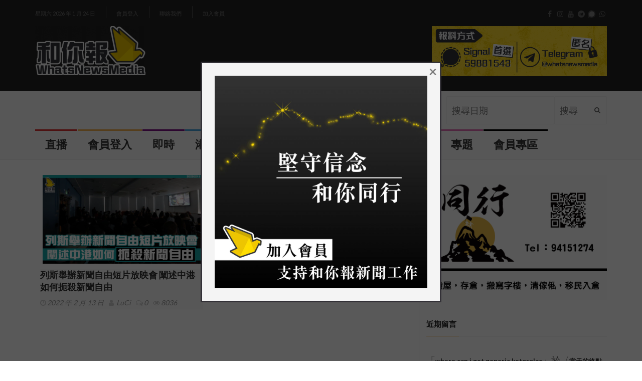

--- FILE ---
content_type: text/html; charset=UTF-8
request_url: https://www.whatsnewsmedia.com/tag/%E5%88%97%E6%96%AF%E5%A4%A7%E5%AD%B8/
body_size: 20037
content:
<!DOCTYPE html>
<!--[if IE 7]>
<html class="ie ie7" lang="zh-TW"
	prefix="og: https://ogp.me/ns#" >
<![endif]-->
<!--[if IE 8]>
<html class="ie ie8" lang="zh-TW"
	prefix="og: https://ogp.me/ns#" >
<![endif]-->
<!--[if !(IE 7) | !(IE 8)  ]><!-->
<html lang="zh-TW"
	prefix="og: https://ogp.me/ns#" >
<head>
  <meta charset="UTF-8">
  <link rel="profile" href="https://gmpg.org/xfn/11">
  <link rel="pingback" href="https://www.whatsnewsmedia.com/xmlrpc.php">
  <meta http-equiv="X-UA-Compatible" content="IE=edge">
  <meta name="viewport" content="width=device-width, initial-scale=1">
  <!--<script async src="https://pagead2.googlesyndication.com/pagead/js/adsbygoogle.js?client=ca-pub-8913889631116238"
     crossorigin="anonymous"></script>-->
  <link rel="shortcut icon" href="" />
  
  	
					<link rel="icon" href="https://www.whatsnewsmedia.com/wp-content/uploads/2021/12/Logo16x16.png" type="image/x-icon">
		
	  
    <link rel="apple-touch-icon" href="https://www.whatsnewsmedia.com/wp-content/uploads/2021/12/Logo57x57.png" />
      <link rel="apple-touch-icon" sizes="57x57" href="https://www.whatsnewsmedia.com/wp-content/uploads/2021/12/Logo57x57.png">
      <link rel="apple-touch-icon" sizes="72x72" href="https://www.whatsnewsmedia.com/wp-content/uploads/2021/12/Logo72x72.png">
      <link rel="apple-touch-icon" sizes="114x114" href="https://www.whatsnewsmedia.com/wp-content/uploads/2021/12/Logo114x114.png">
  
	
	<title>列斯大學 - 和你報 WhatsNews Media</title>

		<!-- All in One SEO 4.1.6.2 -->
		<meta name="robots" content="max-image-preview:large" />
		<link rel="canonical" href="https://www.whatsnewsmedia.com/tag/%E5%88%97%E6%96%AF%E5%A4%A7%E5%AD%B8/" />
		<script type="application/ld+json" class="aioseo-schema">
			{"@context":"https:\/\/schema.org","@graph":[{"@type":"WebSite","@id":"https:\/\/www.whatsnewsmedia.com\/#website","url":"https:\/\/www.whatsnewsmedia.com\/","name":"\u548c\u4f60\u5831 WhatsNews Media","inLanguage":"zh-TW","publisher":{"@id":"https:\/\/www.whatsnewsmedia.com\/#organization"}},{"@type":"Organization","@id":"https:\/\/www.whatsnewsmedia.com\/#organization","name":"\u548c\u4f60\u5831 WhatsNews Media","url":"https:\/\/www.whatsnewsmedia.com\/","logo":{"@type":"ImageObject","@id":"https:\/\/www.whatsnewsmedia.com\/#organizationLogo","url":"https:\/\/www.whatsnewsmedia.com\/wp-content\/uploads\/2021\/12\/Logo114x114.png","width":239,"height":239},"image":{"@id":"https:\/\/www.whatsnewsmedia.com\/#organizationLogo"},"sameAs":["https:\/\/www.facebook.com\/WhatsNewsMedia\/","https:\/\/www.instagram.com\/whatsnewsmedia\/","https:\/\/www.youtube.com\/channel\/UCGD5nq_6RYzPf6wZnsqE8Vg"],"contactPoint":{"@type":"ContactPoint","telephone":"+85259881543","contactType":"Signal: +852 5988 1543"}},{"@type":"BreadcrumbList","@id":"https:\/\/www.whatsnewsmedia.com\/tag\/%E5%88%97%E6%96%AF%E5%A4%A7%E5%AD%B8\/#breadcrumblist","itemListElement":[{"@type":"ListItem","@id":"https:\/\/www.whatsnewsmedia.com\/#listItem","position":1,"item":{"@type":"WebPage","@id":"https:\/\/www.whatsnewsmedia.com\/","name":"\u4e3b\u9801","description":"\u548c\u4f60\u5831\uff0c\u5728\u4e82\u4e16\u4e2d\u7531\u6578\u540d\u5fd7\u540c\u9053\u5408\u7684\u670b\u53cb\u7c4c\u7d44\u800c\u6210\u3002 \u6c92\u6709\u5c08\u696d\u5668\u6750\uff0c\u53ea\u6191\u300c\u591a\u4e00\u500b\u93e1\u982d\uff0c\u591a\u4e00\u4efd\u771f\u76f8\u300d\u7684\u4fe1\u5ff5\uff1b \u6c92\u6709\u8077\u696d\u57f9\u8a13\uff0c\u53ea\u6709\u300c\u9bae\u8840\u3001\u8f9b\u52de\u3001\u773c\u6dda\u548c\u6c57\u6c34\u300d\uff1b \u6c92\u6709\u4efb\u4f55\u6388\u6b0a\uff0c\u53ea\u56e0\u76f8\u4fe1\u5831\u9053\u771f\u76f8\u4e0d\u9700\u4ed6\u4eba\u5141\u8a31\uff0c\u516c\u773e\u77e5\u60c5\u4e43\u5929\u8ce6\u6b0a\u5229\u3002","url":"https:\/\/www.whatsnewsmedia.com\/"},"nextItem":"https:\/\/www.whatsnewsmedia.com\/tag\/%e5%88%97%e6%96%af%e5%a4%a7%e5%ad%b8\/#listItem"},{"@type":"ListItem","@id":"https:\/\/www.whatsnewsmedia.com\/tag\/%e5%88%97%e6%96%af%e5%a4%a7%e5%ad%b8\/#listItem","position":2,"item":{"@type":"WebPage","@id":"https:\/\/www.whatsnewsmedia.com\/tag\/%e5%88%97%e6%96%af%e5%a4%a7%e5%ad%b8\/","name":"\u5217\u65af\u5927\u5b78","url":"https:\/\/www.whatsnewsmedia.com\/tag\/%e5%88%97%e6%96%af%e5%a4%a7%e5%ad%b8\/"},"previousItem":"https:\/\/www.whatsnewsmedia.com\/#listItem"}]},{"@type":"CollectionPage","@id":"https:\/\/www.whatsnewsmedia.com\/tag\/%E5%88%97%E6%96%AF%E5%A4%A7%E5%AD%B8\/#collectionpage","url":"https:\/\/www.whatsnewsmedia.com\/tag\/%E5%88%97%E6%96%AF%E5%A4%A7%E5%AD%B8\/","name":"\u5217\u65af\u5927\u5b78 - \u548c\u4f60\u5831 WhatsNews Media","inLanguage":"zh-TW","isPartOf":{"@id":"https:\/\/www.whatsnewsmedia.com\/#website"},"breadcrumb":{"@id":"https:\/\/www.whatsnewsmedia.com\/tag\/%E5%88%97%E6%96%AF%E5%A4%A7%E5%AD%B8\/#breadcrumblist"}}]}
		</script>
		<!-- All in One SEO -->

<link rel='dns-prefetch' href='//www.googletagmanager.com' />
<link rel='dns-prefetch' href='//fonts.googleapis.com' />
<link rel='preconnect' href='https://fonts.gstatic.com' crossorigin />
<link rel="alternate" type="application/rss+xml" title="訂閱《和你報 WhatsNews Media》&raquo; 資訊提供" href="https://www.whatsnewsmedia.com/feed/" />
<link rel="alternate" type="application/rss+xml" title="訂閱《和你報 WhatsNews Media》&raquo; 留言的資訊提供" href="https://www.whatsnewsmedia.com/comments/feed/" />
<link rel="alternate" type="application/rss+xml" title="訂閱《和你報 WhatsNews Media》&raquo; 標籤〈列斯大學〉的資訊提供" href="https://www.whatsnewsmedia.com/tag/%e5%88%97%e6%96%af%e5%a4%a7%e5%ad%b8/feed/" />
		<!-- This site uses the Google Analytics by MonsterInsights plugin v8.10.0 - Using Analytics tracking - https://www.monsterinsights.com/ -->
							<script
				src="//www.googletagmanager.com/gtag/js?id=G-MS2EJ4EGYP"  data-cfasync="false" data-wpfc-render="false" type="text/javascript" async></script>
			<script data-cfasync="false" data-wpfc-render="false" type="text/javascript">
				var mi_version = '8.10.0';
				var mi_track_user = true;
				var mi_no_track_reason = '';
				
								var disableStrs = [
										'ga-disable-G-MS2EJ4EGYP',
														];

				/* Function to detect opted out users */
				function __gtagTrackerIsOptedOut() {
					for (var index = 0; index < disableStrs.length; index++) {
						if (document.cookie.indexOf(disableStrs[index] + '=true') > -1) {
							return true;
						}
					}

					return false;
				}

				/* Disable tracking if the opt-out cookie exists. */
				if (__gtagTrackerIsOptedOut()) {
					for (var index = 0; index < disableStrs.length; index++) {
						window[disableStrs[index]] = true;
					}
				}

				/* Opt-out function */
				function __gtagTrackerOptout() {
					for (var index = 0; index < disableStrs.length; index++) {
						document.cookie = disableStrs[index] + '=true; expires=Thu, 31 Dec 2099 23:59:59 UTC; path=/';
						window[disableStrs[index]] = true;
					}
				}

				if ('undefined' === typeof gaOptout) {
					function gaOptout() {
						__gtagTrackerOptout();
					}
				}
								window.dataLayer = window.dataLayer || [];

				window.MonsterInsightsDualTracker = {
					helpers: {},
					trackers: {},
				};
				if (mi_track_user) {
					function __gtagDataLayer() {
						dataLayer.push(arguments);
					}

					function __gtagTracker(type, name, parameters) {
						if (!parameters) {
							parameters = {};
						}

						if (parameters.send_to) {
							__gtagDataLayer.apply(null, arguments);
							return;
						}

						if (type === 'event') {
														parameters.send_to = monsterinsights_frontend.v4_id;
							var hookName = name;
							if (typeof parameters['event_category'] !== 'undefined') {
								hookName = parameters['event_category'] + ':' + name;
							}

							if (typeof MonsterInsightsDualTracker.trackers[hookName] !== 'undefined') {
								MonsterInsightsDualTracker.trackers[hookName](parameters);
							} else {
								__gtagDataLayer('event', name, parameters);
							}
							
													} else {
							__gtagDataLayer.apply(null, arguments);
						}
					}

					__gtagTracker('js', new Date());
					__gtagTracker('set', {
						'developer_id.dZGIzZG': true,
											});
										__gtagTracker('config', 'G-MS2EJ4EGYP', {"forceSSL":"true","link_attribution":"true"} );
															window.gtag = __gtagTracker;										(function () {
						/* https://developers.google.com/analytics/devguides/collection/analyticsjs/ */
						/* ga and __gaTracker compatibility shim. */
						var noopfn = function () {
							return null;
						};
						var newtracker = function () {
							return new Tracker();
						};
						var Tracker = function () {
							return null;
						};
						var p = Tracker.prototype;
						p.get = noopfn;
						p.set = noopfn;
						p.send = function () {
							var args = Array.prototype.slice.call(arguments);
							args.unshift('send');
							__gaTracker.apply(null, args);
						};
						var __gaTracker = function () {
							var len = arguments.length;
							if (len === 0) {
								return;
							}
							var f = arguments[len - 1];
							if (typeof f !== 'object' || f === null || typeof f.hitCallback !== 'function') {
								if ('send' === arguments[0]) {
									var hitConverted, hitObject = false, action;
									if ('event' === arguments[1]) {
										if ('undefined' !== typeof arguments[3]) {
											hitObject = {
												'eventAction': arguments[3],
												'eventCategory': arguments[2],
												'eventLabel': arguments[4],
												'value': arguments[5] ? arguments[5] : 1,
											}
										}
									}
									if ('pageview' === arguments[1]) {
										if ('undefined' !== typeof arguments[2]) {
											hitObject = {
												'eventAction': 'page_view',
												'page_path': arguments[2],
											}
										}
									}
									if (typeof arguments[2] === 'object') {
										hitObject = arguments[2];
									}
									if (typeof arguments[5] === 'object') {
										Object.assign(hitObject, arguments[5]);
									}
									if ('undefined' !== typeof arguments[1].hitType) {
										hitObject = arguments[1];
										if ('pageview' === hitObject.hitType) {
											hitObject.eventAction = 'page_view';
										}
									}
									if (hitObject) {
										action = 'timing' === arguments[1].hitType ? 'timing_complete' : hitObject.eventAction;
										hitConverted = mapArgs(hitObject);
										__gtagTracker('event', action, hitConverted);
									}
								}
								return;
							}

							function mapArgs(args) {
								var arg, hit = {};
								var gaMap = {
									'eventCategory': 'event_category',
									'eventAction': 'event_action',
									'eventLabel': 'event_label',
									'eventValue': 'event_value',
									'nonInteraction': 'non_interaction',
									'timingCategory': 'event_category',
									'timingVar': 'name',
									'timingValue': 'value',
									'timingLabel': 'event_label',
									'page': 'page_path',
									'location': 'page_location',
									'title': 'page_title',
								};
								for (arg in args) {
																		if (!(!args.hasOwnProperty(arg) || !gaMap.hasOwnProperty(arg))) {
										hit[gaMap[arg]] = args[arg];
									} else {
										hit[arg] = args[arg];
									}
								}
								return hit;
							}

							try {
								f.hitCallback();
							} catch (ex) {
							}
						};
						__gaTracker.create = newtracker;
						__gaTracker.getByName = newtracker;
						__gaTracker.getAll = function () {
							return [];
						};
						__gaTracker.remove = noopfn;
						__gaTracker.loaded = true;
						window['__gaTracker'] = __gaTracker;
					})();
									} else {
										console.log("");
					(function () {
						function __gtagTracker() {
							return null;
						}

						window['__gtagTracker'] = __gtagTracker;
						window['gtag'] = __gtagTracker;
					})();
									}
			</script>
				<!-- / Google Analytics by MonsterInsights -->
		<script type="text/javascript">
/* <![CDATA[ */
window._wpemojiSettings = {"baseUrl":"https:\/\/s.w.org\/images\/core\/emoji\/15.0.3\/72x72\/","ext":".png","svgUrl":"https:\/\/s.w.org\/images\/core\/emoji\/15.0.3\/svg\/","svgExt":".svg","source":{"concatemoji":"https:\/\/www.whatsnewsmedia.com\/wp-includes\/js\/wp-emoji-release.min.js?ver=6.5.7"}};
/*! This file is auto-generated */
!function(i,n){var o,s,e;function c(e){try{var t={supportTests:e,timestamp:(new Date).valueOf()};sessionStorage.setItem(o,JSON.stringify(t))}catch(e){}}function p(e,t,n){e.clearRect(0,0,e.canvas.width,e.canvas.height),e.fillText(t,0,0);var t=new Uint32Array(e.getImageData(0,0,e.canvas.width,e.canvas.height).data),r=(e.clearRect(0,0,e.canvas.width,e.canvas.height),e.fillText(n,0,0),new Uint32Array(e.getImageData(0,0,e.canvas.width,e.canvas.height).data));return t.every(function(e,t){return e===r[t]})}function u(e,t,n){switch(t){case"flag":return n(e,"\ud83c\udff3\ufe0f\u200d\u26a7\ufe0f","\ud83c\udff3\ufe0f\u200b\u26a7\ufe0f")?!1:!n(e,"\ud83c\uddfa\ud83c\uddf3","\ud83c\uddfa\u200b\ud83c\uddf3")&&!n(e,"\ud83c\udff4\udb40\udc67\udb40\udc62\udb40\udc65\udb40\udc6e\udb40\udc67\udb40\udc7f","\ud83c\udff4\u200b\udb40\udc67\u200b\udb40\udc62\u200b\udb40\udc65\u200b\udb40\udc6e\u200b\udb40\udc67\u200b\udb40\udc7f");case"emoji":return!n(e,"\ud83d\udc26\u200d\u2b1b","\ud83d\udc26\u200b\u2b1b")}return!1}function f(e,t,n){var r="undefined"!=typeof WorkerGlobalScope&&self instanceof WorkerGlobalScope?new OffscreenCanvas(300,150):i.createElement("canvas"),a=r.getContext("2d",{willReadFrequently:!0}),o=(a.textBaseline="top",a.font="600 32px Arial",{});return e.forEach(function(e){o[e]=t(a,e,n)}),o}function t(e){var t=i.createElement("script");t.src=e,t.defer=!0,i.head.appendChild(t)}"undefined"!=typeof Promise&&(o="wpEmojiSettingsSupports",s=["flag","emoji"],n.supports={everything:!0,everythingExceptFlag:!0},e=new Promise(function(e){i.addEventListener("DOMContentLoaded",e,{once:!0})}),new Promise(function(t){var n=function(){try{var e=JSON.parse(sessionStorage.getItem(o));if("object"==typeof e&&"number"==typeof e.timestamp&&(new Date).valueOf()<e.timestamp+604800&&"object"==typeof e.supportTests)return e.supportTests}catch(e){}return null}();if(!n){if("undefined"!=typeof Worker&&"undefined"!=typeof OffscreenCanvas&&"undefined"!=typeof URL&&URL.createObjectURL&&"undefined"!=typeof Blob)try{var e="postMessage("+f.toString()+"("+[JSON.stringify(s),u.toString(),p.toString()].join(",")+"));",r=new Blob([e],{type:"text/javascript"}),a=new Worker(URL.createObjectURL(r),{name:"wpTestEmojiSupports"});return void(a.onmessage=function(e){c(n=e.data),a.terminate(),t(n)})}catch(e){}c(n=f(s,u,p))}t(n)}).then(function(e){for(var t in e)n.supports[t]=e[t],n.supports.everything=n.supports.everything&&n.supports[t],"flag"!==t&&(n.supports.everythingExceptFlag=n.supports.everythingExceptFlag&&n.supports[t]);n.supports.everythingExceptFlag=n.supports.everythingExceptFlag&&!n.supports.flag,n.DOMReady=!1,n.readyCallback=function(){n.DOMReady=!0}}).then(function(){return e}).then(function(){var e;n.supports.everything||(n.readyCallback(),(e=n.source||{}).concatemoji?t(e.concatemoji):e.wpemoji&&e.twemoji&&(t(e.twemoji),t(e.wpemoji)))}))}((window,document),window._wpemojiSettings);
/* ]]> */
</script>
<link rel='stylesheet' id='dashicons-css' href='https://www.whatsnewsmedia.com/wp-includes/css/dashicons.min.css?ver=6.5.7' type='text/css' media='all' />
<link rel='stylesheet' id='menu-icons-extra-css' href='https://www.whatsnewsmedia.com/wp-content/plugins/menu-icons/css/extra.min.css?ver=0.12.9' type='text/css' media='all' />
<style id='wp-emoji-styles-inline-css' type='text/css'>

	img.wp-smiley, img.emoji {
		display: inline !important;
		border: none !important;
		box-shadow: none !important;
		height: 1em !important;
		width: 1em !important;
		margin: 0 0.07em !important;
		vertical-align: -0.1em !important;
		background: none !important;
		padding: 0 !important;
	}
</style>
<link rel='stylesheet' id='wp-block-library-css' href='https://www.whatsnewsmedia.com/wp-includes/css/dist/block-library/style.min.css?ver=6.5.7' type='text/css' media='all' />
<style id='classic-theme-styles-inline-css' type='text/css'>
/*! This file is auto-generated */
.wp-block-button__link{color:#fff;background-color:#32373c;border-radius:9999px;box-shadow:none;text-decoration:none;padding:calc(.667em + 2px) calc(1.333em + 2px);font-size:1.125em}.wp-block-file__button{background:#32373c;color:#fff;text-decoration:none}
</style>
<style id='global-styles-inline-css' type='text/css'>
body{--wp--preset--color--black: #000000;--wp--preset--color--cyan-bluish-gray: #abb8c3;--wp--preset--color--white: #ffffff;--wp--preset--color--pale-pink: #f78da7;--wp--preset--color--vivid-red: #cf2e2e;--wp--preset--color--luminous-vivid-orange: #ff6900;--wp--preset--color--luminous-vivid-amber: #fcb900;--wp--preset--color--light-green-cyan: #7bdcb5;--wp--preset--color--vivid-green-cyan: #00d084;--wp--preset--color--pale-cyan-blue: #8ed1fc;--wp--preset--color--vivid-cyan-blue: #0693e3;--wp--preset--color--vivid-purple: #9b51e0;--wp--preset--gradient--vivid-cyan-blue-to-vivid-purple: linear-gradient(135deg,rgba(6,147,227,1) 0%,rgb(155,81,224) 100%);--wp--preset--gradient--light-green-cyan-to-vivid-green-cyan: linear-gradient(135deg,rgb(122,220,180) 0%,rgb(0,208,130) 100%);--wp--preset--gradient--luminous-vivid-amber-to-luminous-vivid-orange: linear-gradient(135deg,rgba(252,185,0,1) 0%,rgba(255,105,0,1) 100%);--wp--preset--gradient--luminous-vivid-orange-to-vivid-red: linear-gradient(135deg,rgba(255,105,0,1) 0%,rgb(207,46,46) 100%);--wp--preset--gradient--very-light-gray-to-cyan-bluish-gray: linear-gradient(135deg,rgb(238,238,238) 0%,rgb(169,184,195) 100%);--wp--preset--gradient--cool-to-warm-spectrum: linear-gradient(135deg,rgb(74,234,220) 0%,rgb(151,120,209) 20%,rgb(207,42,186) 40%,rgb(238,44,130) 60%,rgb(251,105,98) 80%,rgb(254,248,76) 100%);--wp--preset--gradient--blush-light-purple: linear-gradient(135deg,rgb(255,206,236) 0%,rgb(152,150,240) 100%);--wp--preset--gradient--blush-bordeaux: linear-gradient(135deg,rgb(254,205,165) 0%,rgb(254,45,45) 50%,rgb(107,0,62) 100%);--wp--preset--gradient--luminous-dusk: linear-gradient(135deg,rgb(255,203,112) 0%,rgb(199,81,192) 50%,rgb(65,88,208) 100%);--wp--preset--gradient--pale-ocean: linear-gradient(135deg,rgb(255,245,203) 0%,rgb(182,227,212) 50%,rgb(51,167,181) 100%);--wp--preset--gradient--electric-grass: linear-gradient(135deg,rgb(202,248,128) 0%,rgb(113,206,126) 100%);--wp--preset--gradient--midnight: linear-gradient(135deg,rgb(2,3,129) 0%,rgb(40,116,252) 100%);--wp--preset--font-size--small: 13px;--wp--preset--font-size--medium: 20px;--wp--preset--font-size--large: 36px;--wp--preset--font-size--x-large: 42px;--wp--preset--spacing--20: 0.44rem;--wp--preset--spacing--30: 0.67rem;--wp--preset--spacing--40: 1rem;--wp--preset--spacing--50: 1.5rem;--wp--preset--spacing--60: 2.25rem;--wp--preset--spacing--70: 3.38rem;--wp--preset--spacing--80: 5.06rem;--wp--preset--shadow--natural: 6px 6px 9px rgba(0, 0, 0, 0.2);--wp--preset--shadow--deep: 12px 12px 50px rgba(0, 0, 0, 0.4);--wp--preset--shadow--sharp: 6px 6px 0px rgba(0, 0, 0, 0.2);--wp--preset--shadow--outlined: 6px 6px 0px -3px rgba(255, 255, 255, 1), 6px 6px rgba(0, 0, 0, 1);--wp--preset--shadow--crisp: 6px 6px 0px rgba(0, 0, 0, 1);}:where(.is-layout-flex){gap: 0.5em;}:where(.is-layout-grid){gap: 0.5em;}body .is-layout-flex{display: flex;}body .is-layout-flex{flex-wrap: wrap;align-items: center;}body .is-layout-flex > *{margin: 0;}body .is-layout-grid{display: grid;}body .is-layout-grid > *{margin: 0;}:where(.wp-block-columns.is-layout-flex){gap: 2em;}:where(.wp-block-columns.is-layout-grid){gap: 2em;}:where(.wp-block-post-template.is-layout-flex){gap: 1.25em;}:where(.wp-block-post-template.is-layout-grid){gap: 1.25em;}.has-black-color{color: var(--wp--preset--color--black) !important;}.has-cyan-bluish-gray-color{color: var(--wp--preset--color--cyan-bluish-gray) !important;}.has-white-color{color: var(--wp--preset--color--white) !important;}.has-pale-pink-color{color: var(--wp--preset--color--pale-pink) !important;}.has-vivid-red-color{color: var(--wp--preset--color--vivid-red) !important;}.has-luminous-vivid-orange-color{color: var(--wp--preset--color--luminous-vivid-orange) !important;}.has-luminous-vivid-amber-color{color: var(--wp--preset--color--luminous-vivid-amber) !important;}.has-light-green-cyan-color{color: var(--wp--preset--color--light-green-cyan) !important;}.has-vivid-green-cyan-color{color: var(--wp--preset--color--vivid-green-cyan) !important;}.has-pale-cyan-blue-color{color: var(--wp--preset--color--pale-cyan-blue) !important;}.has-vivid-cyan-blue-color{color: var(--wp--preset--color--vivid-cyan-blue) !important;}.has-vivid-purple-color{color: var(--wp--preset--color--vivid-purple) !important;}.has-black-background-color{background-color: var(--wp--preset--color--black) !important;}.has-cyan-bluish-gray-background-color{background-color: var(--wp--preset--color--cyan-bluish-gray) !important;}.has-white-background-color{background-color: var(--wp--preset--color--white) !important;}.has-pale-pink-background-color{background-color: var(--wp--preset--color--pale-pink) !important;}.has-vivid-red-background-color{background-color: var(--wp--preset--color--vivid-red) !important;}.has-luminous-vivid-orange-background-color{background-color: var(--wp--preset--color--luminous-vivid-orange) !important;}.has-luminous-vivid-amber-background-color{background-color: var(--wp--preset--color--luminous-vivid-amber) !important;}.has-light-green-cyan-background-color{background-color: var(--wp--preset--color--light-green-cyan) !important;}.has-vivid-green-cyan-background-color{background-color: var(--wp--preset--color--vivid-green-cyan) !important;}.has-pale-cyan-blue-background-color{background-color: var(--wp--preset--color--pale-cyan-blue) !important;}.has-vivid-cyan-blue-background-color{background-color: var(--wp--preset--color--vivid-cyan-blue) !important;}.has-vivid-purple-background-color{background-color: var(--wp--preset--color--vivid-purple) !important;}.has-black-border-color{border-color: var(--wp--preset--color--black) !important;}.has-cyan-bluish-gray-border-color{border-color: var(--wp--preset--color--cyan-bluish-gray) !important;}.has-white-border-color{border-color: var(--wp--preset--color--white) !important;}.has-pale-pink-border-color{border-color: var(--wp--preset--color--pale-pink) !important;}.has-vivid-red-border-color{border-color: var(--wp--preset--color--vivid-red) !important;}.has-luminous-vivid-orange-border-color{border-color: var(--wp--preset--color--luminous-vivid-orange) !important;}.has-luminous-vivid-amber-border-color{border-color: var(--wp--preset--color--luminous-vivid-amber) !important;}.has-light-green-cyan-border-color{border-color: var(--wp--preset--color--light-green-cyan) !important;}.has-vivid-green-cyan-border-color{border-color: var(--wp--preset--color--vivid-green-cyan) !important;}.has-pale-cyan-blue-border-color{border-color: var(--wp--preset--color--pale-cyan-blue) !important;}.has-vivid-cyan-blue-border-color{border-color: var(--wp--preset--color--vivid-cyan-blue) !important;}.has-vivid-purple-border-color{border-color: var(--wp--preset--color--vivid-purple) !important;}.has-vivid-cyan-blue-to-vivid-purple-gradient-background{background: var(--wp--preset--gradient--vivid-cyan-blue-to-vivid-purple) !important;}.has-light-green-cyan-to-vivid-green-cyan-gradient-background{background: var(--wp--preset--gradient--light-green-cyan-to-vivid-green-cyan) !important;}.has-luminous-vivid-amber-to-luminous-vivid-orange-gradient-background{background: var(--wp--preset--gradient--luminous-vivid-amber-to-luminous-vivid-orange) !important;}.has-luminous-vivid-orange-to-vivid-red-gradient-background{background: var(--wp--preset--gradient--luminous-vivid-orange-to-vivid-red) !important;}.has-very-light-gray-to-cyan-bluish-gray-gradient-background{background: var(--wp--preset--gradient--very-light-gray-to-cyan-bluish-gray) !important;}.has-cool-to-warm-spectrum-gradient-background{background: var(--wp--preset--gradient--cool-to-warm-spectrum) !important;}.has-blush-light-purple-gradient-background{background: var(--wp--preset--gradient--blush-light-purple) !important;}.has-blush-bordeaux-gradient-background{background: var(--wp--preset--gradient--blush-bordeaux) !important;}.has-luminous-dusk-gradient-background{background: var(--wp--preset--gradient--luminous-dusk) !important;}.has-pale-ocean-gradient-background{background: var(--wp--preset--gradient--pale-ocean) !important;}.has-electric-grass-gradient-background{background: var(--wp--preset--gradient--electric-grass) !important;}.has-midnight-gradient-background{background: var(--wp--preset--gradient--midnight) !important;}.has-small-font-size{font-size: var(--wp--preset--font-size--small) !important;}.has-medium-font-size{font-size: var(--wp--preset--font-size--medium) !important;}.has-large-font-size{font-size: var(--wp--preset--font-size--large) !important;}.has-x-large-font-size{font-size: var(--wp--preset--font-size--x-large) !important;}
.wp-block-navigation a:where(:not(.wp-element-button)){color: inherit;}
:where(.wp-block-post-template.is-layout-flex){gap: 1.25em;}:where(.wp-block-post-template.is-layout-grid){gap: 1.25em;}
:where(.wp-block-columns.is-layout-flex){gap: 2em;}:where(.wp-block-columns.is-layout-grid){gap: 2em;}
.wp-block-pullquote{font-size: 1.5em;line-height: 1.6;}
</style>
<link rel='stylesheet' id='contact-form-7-css' href='https://www.whatsnewsmedia.com/wp-content/plugins/contact-form-7/includes/css/styles.css?ver=5.4.2' type='text/css' media='all' />
<link rel='stylesheet' id='baguettebox-css-css' href='https://www.whatsnewsmedia.com/wp-content/plugins/gallery-block-lightbox/dist/baguetteBox.min.css?ver=1.11.1' type='text/css' media='all' />
<link rel='stylesheet' id='extendify-sdk-utility-classes-css' href='https://www.whatsnewsmedia.com/wp-content/plugins/redux-framework/redux-core/extendify-sdk/public/build/extendify-utilities.css?ver=13.4' type='text/css' media='all' />
<link rel='stylesheet' id='swpm.common-css' href='https://www.whatsnewsmedia.com/wp-content/plugins/simple-membership/css/swpm.common.css?ver=4.0.8' type='text/css' media='all' />
<link rel='stylesheet' id='font-awesome-css' href='https://www.whatsnewsmedia.com/wp-content/plugins/menu-icons/vendor/codeinwp/icon-picker/css/types/font-awesome.min.css?ver=4.7.0' type='text/css' media='all' />
<link rel='stylesheet' id='bootstrap-css' href='https://www.whatsnewsmedia.com/wp-content/themes/hotmagazine/css/bootstrap.min.css?ver=6.5.7' type='text/css' media='all' />
<link rel='stylesheet' id='bxslider-css' href='https://www.whatsnewsmedia.com/wp-content/themes/hotmagazine/css/jquery.bxslider.css?ver=6.5.7' type='text/css' media='all' />
<link rel='stylesheet' id='magnific-popup-css' href='https://www.whatsnewsmedia.com/wp-content/themes/hotmagazine/css/magnific-popup.css?ver=6.5.7' type='text/css' media='all' />
<link rel='stylesheet' id='owl.carousel-css' href='https://www.whatsnewsmedia.com/wp-content/themes/hotmagazine/css/owl.carousel.css?ver=6.5.7' type='text/css' media='all' />
<link rel='stylesheet' id='owl.theme-css' href='https://www.whatsnewsmedia.com/wp-content/themes/hotmagazine/css/owl.theme.css?ver=6.5.7' type='text/css' media='all' />
<link rel='stylesheet' id='hotmagazine-hotmagazine-css' href='https://www.whatsnewsmedia.com/wp-content/themes/hotmagazine/css/hotmagazine_style.css?ver=6.5.7' type='text/css' media='all' />
<link rel='stylesheet' id='hotmagazine-style-css' href='https://www.whatsnewsmedia.com/wp-content/themes/hotmagazine/style.css?ver=2015-11-26' type='text/css' media='all' />
<link rel='stylesheet' id='hotmagazine-fonts-css' href='//fonts.googleapis.com/css?family=Lato%3A400%2C700%2C300%26subset%3Dlatin%2Clatin-ext&#038;ver=1.0.0' type='text/css' media='all' />
<link rel="preload" as="style" href="https://fonts.googleapis.com/css?family=Lato:400&#038;subset=latin&#038;display=swap&#038;ver=1693413667" /><link rel="stylesheet" href="https://fonts.googleapis.com/css?family=Lato:400&#038;subset=latin&#038;display=swap&#038;ver=1693413667" media="print" onload="this.media='all'"><noscript><link rel="stylesheet" href="https://fonts.googleapis.com/css?family=Lato:400&#038;subset=latin&#038;display=swap&#038;ver=1693413667" /></noscript><script type="text/javascript" src="https://www.whatsnewsmedia.com/wp-content/plugins/google-analytics-for-wordpress/assets/js/frontend-gtag.min.js?ver=8.10.0" id="monsterinsights-frontend-script-js"></script>
<script data-cfasync="false" data-wpfc-render="false" type="text/javascript" id='monsterinsights-frontend-script-js-extra'>/* <![CDATA[ */
var monsterinsights_frontend = {"js_events_tracking":"true","download_extensions":"doc,pdf,ppt,zip,xls,docx,pptx,xlsx","inbound_paths":"[{\"path\":\"\\\/go\\\/\",\"label\":\"affiliate\"},{\"path\":\"\\\/recommend\\\/\",\"label\":\"affiliate\"}]","home_url":"https:\/\/www.whatsnewsmedia.com","hash_tracking":"false","ua":"","v4_id":"G-MS2EJ4EGYP"};/* ]]> */
</script>
<script type="text/javascript" src="https://www.whatsnewsmedia.com/wp-includes/js/jquery/jquery.min.js?ver=3.7.1" id="jquery-core-js"></script>
<script type="text/javascript" src="https://www.whatsnewsmedia.com/wp-includes/js/jquery/jquery-migrate.min.js?ver=3.4.1" id="jquery-migrate-js"></script>

<!-- Google Analytics snippet added by Site Kit -->
<script type="text/javascript" src="https://www.googletagmanager.com/gtag/js?id=UA-207660317-1" id="google_gtagjs-js" async></script>
<script type="text/javascript" id="google_gtagjs-js-after">
/* <![CDATA[ */
window.dataLayer = window.dataLayer || [];function gtag(){dataLayer.push(arguments);}
gtag('set', 'linker', {"domains":["www.whatsnewsmedia.com"]} );
gtag("js", new Date());
gtag("set", "developer_id.dZTNiMT", true);
gtag("config", "UA-207660317-1", {"anonymize_ip":true});
gtag("config", "G-P30FG46NZ5");
/* ]]> */
</script>

<!-- End Google Analytics snippet added by Site Kit -->
<link rel="https://api.w.org/" href="https://www.whatsnewsmedia.com/wp-json/" /><link rel="alternate" type="application/json" href="https://www.whatsnewsmedia.com/wp-json/wp/v2/tags/3085" /><link rel="EditURI" type="application/rsd+xml" title="RSD" href="https://www.whatsnewsmedia.com/xmlrpc.php?rsd" />
<meta name="generator" content="WordPress 6.5.7" />

		<!-- GA Google Analytics @ https://m0n.co/ga -->
		<script async src="https://www.googletagmanager.com/gtag/js?id=G-HQ636CKD3Z"></script>
		<script>
			window.dataLayer = window.dataLayer || [];
			function gtag(){dataLayer.push(arguments);}
			gtag('js', new Date());
			gtag('config', 'G-HQ636CKD3Z');
		</script>

	<meta name="generator" content="Site Kit by Google 1.49.0" /><meta name="framework" content="Redux 4.3.5" /><script type="text/javascript">var ajaxurl = 'https://www.whatsnewsmedia.com/wp-admin/admin-ajax.php';</script>	<style> 
		.top-line ul.social-icons li a:hover {background: #F4B350;}.navbar-brand span {color: #F4B350 !important;}.navbar-nav > li > a:before {

  background: #F4B350;
}
.navbar-nav li.drop ul.dropdown {
  
  border-top: 3px solid #F4B350;
  
}
/*.navbar-nav .megadropdown .inner-megadropdown {
 
  border-top-color: #F4B350;
  
}*/
header.third-style .list-line-posts .owl-wrapper .owl-theme .owl-controls .owl-buttons div.owl-prev:hover,
header.third-style .list-line-posts .owl-wrapper .owl-theme .owl-controls .owl-buttons div.owl-next:hover {
  border-color: #F4B350;
  background: #F4B350;
  
}.feature-video .title-section h2, .standard-post3 .post-title a.category-post, a, .video-link:hover{
	color: #F4B350;
}

.title-section h1 span {
  
  border-bottom: 1px solid #F4B350;
}
.title-section .arrow-box a:hover {
  
  background: #F4B350;
  border: 1px solid #F4B350;
}
.title-section.white .arrow-box a:hover {
  
  border: 1px solid #F4B350;
}
a.category-post {
  
  background: #F4B350;
 
}
.ticker-news-box span.breaking-news {
  
  background: #F4B350;
  
}
.ticker-news-box span.breaking-news:after {
  
  background: #F4B350;
  
}
.ticker-news-box .ticker-content span.time-news {
  color: #F4B350;
  
}
.ticker-news-box .ticker-content a:hover {
  color: #F4B350;
}
.ticker-news-box .ticker-controls li:hover {
  border: 1px solid #F4B350;
  background: #F4B350;
}
.owl-theme .owl-controls .owl-buttons div:hover {
  color: #ffffff;
  background: #F4B350;
  border: 1px solid #F4B350;
}
.feature-video .owl-theme .owl-controls .owl-buttons div:hover {
  color: #ffffff;
  background: #F4B350;
  border: 1px solid #F4B350;
}
.pagination-box ul.pagination-list li a:hover,
.pagination-box ul.pagination-list li a.active {
  border: 1px solid #F4B350;
  background: #F4B350;
  color: #ffffff;
}
.heading-news2 .ticker-news-box .ticker-content a:hover {
  color: #F4B350;
}
.heading-news2 .ticker-news-box .ticker-controls li:hover {
  border: 1px solid #F4B350;
  background: #F4B350;
}
.center-button > a:hover {
  color: #ffffff;
  background: #F4B350;
  border-color: #F4B350;
}
.slider-caption-box #bx-pager a.active {
  background: #F4B350;
  color: #ffffff;
}
.big-slider .bx-wrapper .bx-pager.bx-default-pager a.active {
  border-color: #F4B350;
  background: #F4B350;
}
.sidebar .features-slide-widget .bx-wrapper .bx-pager.bx-default-pager a:hover,
.sidebar .features-slide-widget .bx-wrapper .bx-pager.bx-default-pager a.active {
  background: #F4B350;
  border: 2px solid #F4B350;
}
.sidebar .subscribe-widget form button {
  
  color: #F4B350;
  
}
.sidebar .tab-posts-widget ul.nav-tabs {
  
  border-bottom: 2px solid #F4B350;
}
.sidebar .tab-posts-widget ul.nav-tabs li a:hover {
  background: #F4B350;
}
.sidebar .tab-posts-widget ul.nav-tabs li.active a {
  border: none;
  background: #F4B350;
}
.sidebar .review-widget h1 {
  
  background: #F4B350;
}
.sidebar .review-widget ul.review-posts-list li h2 a:hover {
  color: #F4B350;
}
.sidebar .categories-widget ul.category-list li a:hover {
  color: #F4B350;
}
.sidebar .categories-widget ul.category-list li a:hover span {
  background: #F4B350;
  border: 1px solid #F4B350;
  
}
.sidebar .flickr-widget > a:hover {
  color: #F4B350;
}
a.read-more-button:hover {
  
  background: #F4B350;
  border-color: #F4B350;
}
span.top-stories {
  
  background: #F4B350;
  
}
.image-post:hover .hover-box .inner-hover h2 a:hover {
  color: #F4B350;
}
.image-post:hover .hover-box .inner-hover ul.post-tags li a:hover {
  color: #F4B350;
}
ul.post-tags li a:hover {
  color: #F4B350;
}
.standard-post .post-content h2 a:hover {
  color: #F4B350;
}
.standard-post2 .post-title h2 a:hover {
  color: #F4B350;
}
.image-post2 .hover-box ul.post-tags li a:hover {
  color: #F4B350;
}
.image-post2 div.post-content p a {
  
  color: #F4B350;
  
}
ul.list-posts > li .post-content h2 a:hover {
  color: #F4B350;
}
.article-post .post-content h2 a:hover {
  color: #F4B350;
}
.large-post .post-title h2 a:hover {
  color: #F4B350;
}
div.list-post .post-content h2 a:hover {
  color: #F4B350;
}
.very-large-post .title-post h2 a:hover {
  color: #F4B350;
}
.very-large-post .share-box a.likes:hover {
  color: #F4B350;
}
.very-large-post .share-box a.likes:hover i {
  color: #F4B350;
}
.single-post-box > .post-content p a {
  
  color: #F4B350;
 
}
.single-post-box .article-inpost .image-content .image-place .hover-image a {
 
  background: #F4B350;
  
}
.single-post-box .review-box .member-skills .meter p {
  
  background: #F4B350;
  
}
.single-post-box .review-box .summary-box .summary-degree {
 
  background: #F4B350;
  
}
.single-post-box .prev-next-posts .post-content h2 a:hover {
  color: #F4B350;
}

.single-post-box .about-more-autor ul.nav-tabs {
  
  border-bottom: 2px solid #F4B350;
}
.single-post-box .about-more-autor ul.nav-tabs li a:hover {
  background: #F4B350;
}
.single-post-box .about-more-autor ul.nav-tabs li.active a {
  
  background: #F4B350;
}
.single-post-box .about-more-autor .autor-box .autor-content .autor-title h1 a {
  
  color: #F4B350;
}
.single-post-box .about-more-autor .autor-box .autor-content .autor-title ul.autor-social li a:hover {
  
  background: #F4B350;
}
.single-post-box .comment-area-box ul li .comment-box .comment-content h4 a.comment-reply-link:hover {
  background: #F4B350;
  
  border: 1px solid #F4B350;
}
.contact-form-box #contact-form input[type="text"]:focus,
.contact-form-box #comment-form input[type="text"]:focus,
.contact-form-box #contact-form textarea:focus,
.contact-form-box #comment-form textarea:focus {
  border: 1px solid #F4B350;
}
.contact-form-box #contact-form button:hover,
.contact-form-box #comment-form button:hover {
  background: #F4B350;
  
}
.error-banner {
  background: #F4B350;
  
}
ul.autor-list > li .autor-box .autor-content .autor-title h1 a {
  
  color: #F4B350;
}
ul.autor-list > li .autor-box .autor-content .autor-title ul.autor-social li a:hover {
  color: #F4B350;
}
ul.autor-list > li .autor-last-line ul.autor-tags li a:hover {
  
  background: #F4B350;
  border-color: #F4B350;
}.forum-table div.first-col a:hover {color: #F4B350;}.forum-table div.table-row > div h2 a:hover {color: #F4B350;}.forum-table div.table-row div.third-col p a {color: #F4B350;}.forum-table div.table-row div.forum-post .post-autor-date h2 a:hover {color: #F4B350;}.forum-table div.table-row div.forum-post .post-autor-date p a {color: #F4B350;}.forum-table p.posted-in-category a {color: #F4B350;}#log-in-popup form.login-form label span,#log-in-popup form.register-form label span,#log-in-popup form.lost-password-form label span {color: #F4B350;}#log-in-popup form.login-form button[type="submit"]:hover,#log-in-popup form.register-form button[type="submit"]:hover,#log-in-popup form.lost-password-form button[type="submit"]:hover {background: #F4B350;}#log-in-popup form.login-form > a:hover,#log-in-popup form.register-form > a:hover,#log-in-popup form.lost-password-form > a:hover {color: #F4B350;}#log-in-popup form.login-form p.register-line a:hover,#log-in-popup form.register-form p.register-line a:hover,#log-in-popup form.lost-password-form p.register-line a:hover,#log-in-popup form.login-form p.login-line a:hover,#log-in-popup form.register-form p.login-line a:hover,#log-in-popup form.lost-password-form p.login-line a:hover {color: #F4B350;}body.comming-soon-page #comming-soon-content #clock .comming-part p {color: #F4B350;}body.comming-soon-page #comming-soon-content form.subscribe h1 span {color: #F4B350;}body.comming-soon-page #comming-soon-content form.subscribe input[type=text]:focus {border: 1px solid #F4B350;}body.comming-soon-page #comming-soon-content form.subscribe button:hover {background: #F4B350;}footer .categories-widget ul.category-list li a:hover {color: #F4B350;}footer .categories-widget ul.category-list li a:hover span {background: #F4B350;border: 1px solid #F4B350;}footer .tags-widget ul.tag-list li a:hover {background: #F4B350;border: 1px solid #F4B350;}footer .subscribe-widget form {background: #F4B350;}footer .subscribe-widget form button {background: #F4B350;}@media (max-width: 767px) {.navbar-nav > li:hover > a {color: #F4B350 !important;}header.second-style .navbar-nav > li a:hover {color: #F4B350 !important;}}.widget_categories ul li:hover span {background: #F4B350;border-color: #F4B350;}.widget_recent_entries ul li a:hover, .widget_recent_comments ul li a:hover, .widget_archive ul li a:hover, .widget_categories ul li a:hover, .widget_meta ul li a:hover, .widget_pages ul li a:hover, .widget_rss ul li a:hover, .widget_nav_menu ul li a:hover, .product-categories li a:hover{color: #F4B350;}#submit-contact:hover{background: #F4B350;}input[type="text"]:focus, input[type="password"]:focus, input[type="search"]:focus, textarea:focus{border: 1px solid #F4B350;}.title-section h2 span {border-bottom: 1px solid #F4B350;}.pagination-box ul.pagination-list li .current {border: 1px solid #F4B350;background: #F4B350;}input[type="submit"]:hover {background: #F4B350;}#reply-title span {border-bottom: 1px solid #F4B350;}form.mc4wp-form button {color: #F4B350;}footer .tagcloud a:hover{background: #F4B350;}footer form.mc4wp-form{background: #F4B350;}footer form.mc4wp-form button{background: #F4B350;}
.image-post3:hover .hover-box, .video-post:hover .hover-box,.image-post-slider .bx-wrapper .bx-prev:hover, .image-post-slider .bx-wrapper .bx-next:hover,.heading-news2 .heading-news-box .news-post:hover .hover-box,.galery-box #bx-pager2 a.active:before {
  background: rgba(244, 179, 80, 0.9);
}



.dark .tagcloud a:hover{
	background: #F4B350;
	border-color: #F4B350;
}
.top-line{
	background-color: #222222}
footer{
	background: #222222}
	header .logo-advertisement{
		background-image: url(); !important;
	}

/* Unknown CSS */
/*.page-id-622 .children,.page-id-622 ul.autor-list  li .autor-last-line ul.autor-tags li.cat-item-37,.page-id-622 ul.autor-list  li .autor-last-line ul.autor-tags li.cat-item-1,.page-id-622 ul.autor-list  li .autor-last-line ul.autor-tags li.cat-item-2,.page-id-622 ul.autor-list  li .autor-last-line ul.autor-tags li.cat-item-32,.page-id-622 ul.autor-list  li .autor-last-line ul.autor-tags li.cat-item-34, .category .rw-rating-table,.bbp-pagination-count,.category-travel .rw-rating-table, .category-travel a.category-post.video,.category-travel a.category-post.world, .page-id-605 a.category-post.travel{
    display: none;
}
.author .image-post2 .hover-box a.category-post{
    display: none;
}
.author .image-post2 .hover-box a.category-post:first-child{
    display: inline-block;
}
.navbar-nav li:last-child.drop ul.dropdown{
    border-top-color: #ab632e;
}
.sidebar .tab-posts-widget .tab-pane ul.list-posts  li img{
    height: 75px !important;
}
.navbar-form input{
    background: #fff;
}
.rw-rating-table tr td .rw-left {
    padding: 0 20px 12px !important;
}*/

/* Generic Style */
.p-0 {
    padding:0;
}
.p-5 {
    padding-left: 5px !important;
    padding-right: 5px !important;
    padding-top: 0 !important;
    padding-bottom: 0 !important;
}
.m-0 {
    margin: 0;
}
.width-100pc img{
 width: 100%;
}
.vc_column-inner {
    padding-right: 5px !important;
    padding-left: 5px !important;
}				
.title-section a{
    color: #333;
}
.title-section a:hover{
    color: #F4B350;
}
.pagination-box {
    clear: both;
}
/* Header - Logo */
.navbar-brand {
    padding: 0;
    padding-bottom: 10px;
}
.home .theiaStickySidebar .vc_column-inner .pagination-box{
    display:none;
}
@media screen and (max-width: 767px) {
    .navbar-brand img{
        height: 50px;
        padding-left: 5px;
    }
}
/* -- Homepage slider -- */
/*
.showless-content {
    overflow: hidden;
    white-space: nowrap;
    text-overflow: ellipsis;
}

.carousel-inner .item p {
    color: #666666;
    font-weight: 600;
}
.carousel-inner .item p.news-category {
    color: #F4B350;
}
.carousel-control.left {
    background: none;
    height: 88%;
}
.carousel-control.right {
    background: none;
    height: 88%;
}
.carousel-inner>.item {
    padding-bottom: 5%;
    background-color: #e4e4e4;
}
.carousel-indicators li {
    width: 50px;
    border-radius: 0px;
}
.carousel-indicators .active {
    width: 50px;
}
.slider-news-info {
    display: flex;
    position: absolute;
    padding-left: 10px;
    padding-top: 10px;
}
.slider-news-info .slider-news-date {
    padding-right: 10px;
}
.carousel-caption {
    font-weight: 600;
    color: #000000;
}
.slider-news-category {
 padding:8px;
 background-color: #000000;
 position: absolute;
 bottom: 8%;
 left: 20px;
}
.slider-news-category p{
    margin:0;
}
.separate-line {
    position: absolute;
    height: 5px;
    width: 100%;
    background-color: #000000;
    bottom: 8%;
}

@media screen and (min-width: 768px) {
    .carousel-indicators {
        bottom: 10%;
    }
    .carousel-caption {
        padding-bottom: 0;
        font-size: 22px;
        line-height: initial;
    }
    
    .navbar-nav > li:nth-child(1){
        display: none;
    }
}
@media screen and (max-width: 767px) {
    .carousel-inner>.item {
        padding-bottom: 100px;
    }
    .slider-news-category {
        bottom: 100px;
    }
    .separate-line {
        bottom: 100px;
    }
    .carousel-indicators {
        bottom: 90px;
        padding-bottom: 10px;
    }
    .carousel-indicators li {
        width: 20px;
        height: 6px;
    }
    .carousel-indicators .active {
        width: 20px;
        height: 6px;
    }
    .carousel-caption {
        bottom: 10px;
        padding-bottom: 10px;
    }
    .carousel-control.left {
        height: 60%;
    }
    .carousel-control.right {
        height: 60%;
    }
}
*/
.embed-video-container {
    overflow:hidden;
    padding-bottom:56.25%;
    position:relative;
    height:0;
}
.embed-video-container iframe, .embed-video-container object, .embed-video-container embed {
    position:absolute;
    top:0;
    left:0;
    width:100%;
    height:100%;
}			
.large-post .post-content{
    padding: 10px;
}				

.news-post .post-list-item{
    padding: 10px;
}

.title-section{
    position: relative;
}
.live_filter{
    position: absolute;
    right: 0;
    top: 0;
    border: none;
    background: none;
}

.live_filter:before{
    content: "";
    display: inline-block;
    margin-right: 5px;
    width: 0;
    height: 0;
    border-top: 9px solid #000;
    border-left: 5px solid transparent;
    border-right: 5px solid transparent;
    
}				
#random_post_widget-2 h2{
    border-bottom: 1px solid #f44336;
}
#random_post_widget-2 span{
    background: #f44336;
    padding: 11px 3px;
    color: #fff;
}

/* Header -  search */
.search-custom-width {
 width: 200px;
}
/* Social Media Icon - Top*/
.top-line .social-icons .signal a img{
    max-width:14px;
}
/* Social Media Icon - Footer */
.social-icons .signal a img{
    filter: invert(50%);
    -webkit-filter: invert(50%);
    max-width:20px;
    vertical-align: initial;
    margin: -2px;
}
.social-icons .signal:hover a img{
    filter: invert(0%);
    -webkit-filter: invert(0%);
}
.social-icons .signal a:hover img{
    filter: invert(0%);
    -webkit-filter: invert(0%);
}
.single.single-post .block-wrapper > .container {
    max-width: 1005px;
}
/*-----update at 28/9/2022----------*/
ul.post-tags{
    line-height:24px;/*post tag*/
}
/*Video figcaption*/
.wp-block-embed figcaption,
.wp-block-video figcaption,
.wp-block-video figcaption sub, .wp-block-video figcaption sup{
  text-align: left;
  margin-top: -10px;
  font-size:16px;
}
.wp-block-embed figcaption{
	margin-left: 1rem;
}
/*two column gap*/
.blocks-gallery-grid .blocks-gallery-item,.wp-block-gallery .blocks-gallery-item{
	margin-right: 0.5em;
	margin-bottom: 0.5em;
}
.blocks-gallery-grid .blocks-gallery-item figcaption,
.wp-block-gallery .blocks-gallery-item figcaption{
	line-height:18px;
	padding-top:1em;
}
/*-----update at 28/9/2022----------*/
</style>
	
	<style> 
						    		    .navbar-nav .category-uncategorized .megadropdown .inner-megadropdown{
		    	border-top-color: ;
		    }
				    		    		    .navbar-nav > li.category-%e6%b6%88%e6%81%af > a:before,a.category-post.%e6%b6%88%e6%81%af{
			    background: #8edbcb;
			}
			
						
			.navbar-nav .megadropdown .%e6%b6%88%e6%81%af-dropdown{
				border-top-color: #8edbcb;
			}
			.standard-post3 .post-title a.category-post.%e6%b6%88%e6%81%af{
				color: #8edbcb;
			}
		    		    .navbar-nav .category-%e6%b6%88%e6%81%af .megadropdown .inner-megadropdown{
		    	border-top-color: #8edbcb;
		    }
				    		    		    .navbar-nav > li.category-virthea > a:before,a.category-post.virthea{
			    background: #4dba00;
			}
			
						
			.navbar-nav .megadropdown .virthea-dropdown{
				border-top-color: #4dba00;
			}
			.standard-post3 .post-title a.category-post.virthea{
				color: #4dba00;
			}
		    		    .navbar-nav .category-virthea .megadropdown .inner-megadropdown{
		    	border-top-color: #4dba00;
		    }
				    		    		    .navbar-nav > li.category-live_current > a:before,a.category-post.live_current{
			    background: #dd3333;
			}
			
						
			.navbar-nav .megadropdown .live_current-dropdown{
				border-top-color: #dd3333;
			}
			.standard-post3 .post-title a.category-post.live_current{
				color: #dd3333;
			}
		    		    .navbar-nav .category-live_current .megadropdown .inner-megadropdown{
		    	border-top-color: #dd3333;
		    }
				    		    		    .navbar-nav > li.category-live > a:before,a.category-post.live{
			    background: #dd3333;
			}
			
						
			.navbar-nav .megadropdown .live-dropdown{
				border-top-color: #dd3333;
			}
			.standard-post3 .post-title a.category-post.live{
				color: #dd3333;
			}
		    		    .navbar-nav .category-live .megadropdown .inner-megadropdown{
		    	border-top-color: #dd3333;
		    }
				    		    		    .navbar-nav > li.category-jason > a:before,a.category-post.jason{
			    background: #1e73be;
			}
			
						
			.navbar-nav .megadropdown .jason-dropdown{
				border-top-color: #1e73be;
			}
			.standard-post3 .post-title a.category-post.jason{
				color: #1e73be;
			}
		    		    .navbar-nav .category-jason .megadropdown .inner-megadropdown{
		    	border-top-color: #1e73be;
		    }
				    		    .navbar-nav .category-live_past .megadropdown .inner-megadropdown{
		    	border-top-color: ;
		    }
				    		    		    .navbar-nav > li.category-current > a:before,a.category-post.current{
			    background: #7f1087;
			}
			
						
			.navbar-nav .megadropdown .current-dropdown{
				border-top-color: #7f1087;
			}
			.standard-post3 .post-title a.category-post.current{
				color: #7f1087;
			}
		    		    .navbar-nav .category-current .megadropdown .inner-megadropdown{
		    	border-top-color: #7f1087;
		    }
				    		    		    .navbar-nav > li.category-%e9%87%8c%e5%a5%a7 > a:before,a.category-post.%e9%87%8c%e5%a5%a7{
			    background: #000000;
			}
			
						
			.navbar-nav .megadropdown .%e9%87%8c%e5%a5%a7-dropdown{
				border-top-color: #000000;
			}
			.standard-post3 .post-title a.category-post.%e9%87%8c%e5%a5%a7{
				color: #000000;
			}
		    		    .navbar-nav .category-%e9%87%8c%e5%a5%a7 .megadropdown .inner-megadropdown{
		    	border-top-color: #000000;
		    }
				    		    		    .navbar-nav > li.category-15%e6%a8%93%e9%97%9c%e6%b3%a8%e7%b5%84 > a:before,a.category-post.15%e6%a8%93%e9%97%9c%e6%b3%a8%e7%b5%84{
			    background: #dd3333;
			}
			
						
			.navbar-nav .megadropdown .15%e6%a8%93%e9%97%9c%e6%b3%a8%e7%b5%84-dropdown{
				border-top-color: #dd3333;
			}
			.standard-post3 .post-title a.category-post.15%e6%a8%93%e9%97%9c%e6%b3%a8%e7%b5%84{
				color: #dd3333;
			}
		    		    .navbar-nav .category-15%e6%a8%93%e9%97%9c%e6%b3%a8%e7%b5%84 .megadropdown .inner-megadropdown{
		    	border-top-color: #dd3333;
		    }
				    		    .navbar-nav .category-%e8%a5%bf%e8%a5%bf%e6%9d%91 .megadropdown .inner-megadropdown{
		    	border-top-color: ;
		    }
				    		    		    .navbar-nav > li.category-luci > a:before,a.category-post.luci{
			    background: #eeee22;
			}
			
						
			.navbar-nav .megadropdown .luci-dropdown{
				border-top-color: #eeee22;
			}
			.standard-post3 .post-title a.category-post.luci{
				color: #eeee22;
			}
		    		    .navbar-nav .category-luci .megadropdown .inner-megadropdown{
		    	border-top-color: #eeee22;
		    }
				    		    		    .navbar-nav > li.category-local > a:before,a.category-post.local{
			    background: #44a5dd;
			}
			
						
			.navbar-nav .megadropdown .local-dropdown{
				border-top-color: #44a5dd;
			}
			.standard-post3 .post-title a.category-post.local{
				color: #44a5dd;
			}
		    		    .navbar-nav .category-local .megadropdown .inner-megadropdown{
		    	border-top-color: #44a5dd;
		    }
				    		    .navbar-nav .category-%e9%a2%a8%e6%b3%a2%e8%a3%a1%e7%9a%84%e9%85%92%e6%9d%af .megadropdown .inner-megadropdown{
		    	border-top-color: ;
		    }
				    		    		    .navbar-nav > li.category-k > a:before,a.category-post.k{
			    background: #8224e3;
			}
			
						
			.navbar-nav .megadropdown .k-dropdown{
				border-top-color: #8224e3;
			}
			.standard-post3 .post-title a.category-post.k{
				color: #8224e3;
			}
		    		    .navbar-nav .category-k .megadropdown .inner-megadropdown{
		    	border-top-color: #8224e3;
		    }
				    		    .navbar-nav .category-cross-strait .megadropdown .inner-megadropdown{
		    	border-top-color: ;
		    }
				    		    		    .navbar-nav > li.category-meow > a:before,a.category-post.meow{
			    background: #ef3bb3;
			}
			
						
			.navbar-nav .megadropdown .meow-dropdown{
				border-top-color: #ef3bb3;
			}
			.standard-post3 .post-title a.category-post.meow{
				color: #ef3bb3;
			}
		    		    .navbar-nav .category-meow .megadropdown .inner-megadropdown{
		    	border-top-color: #ef3bb3;
		    }
				    		    		    .navbar-nav > li.category-international > a:before,a.category-post.international{
			    background: #81d742;
			}
			
						
			.navbar-nav .megadropdown .international-dropdown{
				border-top-color: #81d742;
			}
			.standard-post3 .post-title a.category-post.international{
				color: #81d742;
			}
		    		    .navbar-nav .category-international .megadropdown .inner-megadropdown{
		    	border-top-color: #81d742;
		    }
				    		    		    .navbar-nav > li.category-supplement > a:before,a.category-post.supplement{
			    background: #a568e2;
			}
			
						
			.navbar-nav .megadropdown .supplement-dropdown{
				border-top-color: #a568e2;
			}
			.standard-post3 .post-title a.category-post.supplement{
				color: #a568e2;
			}
		    		    .navbar-nav .category-supplement .megadropdown .inner-megadropdown{
		    	border-top-color: #a568e2;
		    }
				    		    		    .navbar-nav > li.category-editorial > a:before,a.category-post.editorial{
			    background: #eeee22;
			}
			
						
			.navbar-nav .megadropdown .editorial-dropdown{
				border-top-color: #eeee22;
			}
			.standard-post3 .post-title a.category-post.editorial{
				color: #eeee22;
			}
		    		    .navbar-nav .category-editorial .megadropdown .inner-megadropdown{
		    	border-top-color: #eeee22;
		    }
				    		    		    .navbar-nav > li.category-members-area > a:before,a.category-post.members-area{
			    background: #000000;
			}
			
						
			.navbar-nav .megadropdown .members-area-dropdown{
				border-top-color: #000000;
			}
			.standard-post3 .post-title a.category-post.members-area{
				color: #000000;
			}
		    		    .navbar-nav .category-members-area .megadropdown .inner-megadropdown{
		    	border-top-color: #000000;
		    }
				    		    .navbar-nav .category-hot .megadropdown .inner-megadropdown{
		    	border-top-color: ;
		    }
				    		    		    .navbar-nav > li.category-breakingnews > a:before,a.category-post.breakingnews{
			    background: #23d1b4;
			}
			
						
			.navbar-nav .megadropdown .breakingnews-dropdown{
				border-top-color: #23d1b4;
			}
			.standard-post3 .post-title a.category-post.breakingnews{
				color: #23d1b4;
			}
		    		    .navbar-nav .category-breakingnews .megadropdown .inner-megadropdown{
		    	border-top-color: #23d1b4;
		    }
				    		    		    .navbar-nav > li.category-topic > a:before,a.category-post.topic{
			    background: #e26cb5;
			}
			
						
			.navbar-nav .megadropdown .topic-dropdown{
				border-top-color: #e26cb5;
			}
			.standard-post3 .post-title a.category-post.topic{
				color: #e26cb5;
			}
		    		    .navbar-nav .category-topic .megadropdown .inner-megadropdown{
		    	border-top-color: #e26cb5;
		    }
					</style>

	
<meta name="google-site-verification" content="jMCiAKAmenAeYHDv0_ox4jzCKxL0p1R2xYwnwVM8VgI">
<!-- Google AdSense snippet added by Site Kit -->
<meta name="google-adsense-platform-account" content="ca-host-pub-2644536267352236">
<meta name="google-adsense-platform-domain" content="sitekit.withgoogle.com">
<!-- End Google AdSense snippet added by Site Kit -->
<style type="text/css">.recentcomments a{display:inline !important;padding:0 !important;margin:0 !important;}</style><meta name="generator" content="Powered by WPBakery Page Builder - drag and drop page builder for WordPress."/>
		<style type="text/css" id="wp-custom-css">
			input.swpm-subscription-button-submit {
	  font-size: 1.3vw;
    padding: 3px 15px;
    border-radius: 0px;
    color: white;
}
.wp-block-column {
	  position: relative;
}
.wp-block-column:nth-child(even) .swpm-payment-button:nth-child(odd):before {
	content: '';
	width: 40px;
	height: 40px;
	position: absolute;
	border: 1px solid #333;
}
.wp-block-column:nth-child(even) .swpm-payment-button:nth-child(1):before {
	background: 	url(https://www.whatsnewsmedia.com/wp-content/themes/hotmagazine/images/membership/MIcon_100.png);
	background-size: contain;
  background-repeat: no-repeat;
	background-position: 50%;
}
.wp-block-column:nth-child(even) .swpm-payment-button:nth-child(3):before {
	background: 	url(https://www.whatsnewsmedia.com/wp-content/themes/hotmagazine/images/membership/MIcon_200.png);
	background-size: contain;
  background-repeat: no-repeat;
  background-position: 50%;
}
.wp-block-column:nth-child(even) .swpm-payment-button:nth-child(5):before {
	background: 	url(https://www.whatsnewsmedia.com/wp-content/themes/hotmagazine/images/membership/MIcon_300.png);
	background-size: contain;
  background-repeat: no-repeat;
  background-position: 50%;
}
.wp-block-column:nth-child(even) .swpm-payment-button:nth-child(7):before {
	background: 	url(https://www.whatsnewsmedia.com/wp-content/themes/hotmagazine/images/membership/MIcon_500.png);
	background-size: contain;
  background-repeat: no-repeat;
  background-position: 50%;
}
.wp-block-column:nth-child(even) .swpm-payment-button:nth-child(9):before {
	background: 	url(https://www.whatsnewsmedia.com/wp-content/themes/hotmagazine/images/membership/MIcon_1000.png);
	background-size: contain;
  background-repeat: no-repeat;
  background-position: 50%;
}
.news-post img {
	/*aspect-ratio: 1.7777778;*/
}
#boxzilla-overlay, .boxzilla-overlay {
	z-index: 120000 !important;
}
.boxzilla-container.boxzilla-center-container {
	z-index: 120001;
}
@media (max-width: 768px) {
	.single-post-box .comment-area-box ul.comment-tree .children .comment-box {
		padding-left: 20px;
	}
	.single-post-box .comment-area-box ul li .comment-box .comment-content {
		margin-left: 75px;
	}
	input.swpm-subscription-button-submit {
		font-size: 18px;
	}
	.embed-video-container {
		height: 100%;
		padding-bottom: 0;
		overflow: auto;
	}
	.embed-video-container iframe, .embed-video-container object, .embed-video-container embed {
	width: 100%;
    height: 100%;
    position: relative;
    display: block;
		}
}
.custom-flex-row {
	display: flex;
	flex-wrap: wrap;
}

@media (min-width: 600px) and (max-width: 768px) {
body.page-id-1119 .wp-block-column {
    flex-basis: 100% !important;
    flex-grow: 0;
}
}
.desktop-only {
	 display: none;
	}
	.mobile-only {
	 display: block;
	}
@media (max-width: 768px) {
	body.page-id-1119 .wp-block-column 		{
		text-align: center;
	}
	.swpm-payment-button form {
		width: fit-content;
	}
	.swpm-payment-button {
    width: fit-content;
    position: relative;
	}
	.swpm-payment-button:nth-child(odd)   {
		margin: 0px auto 5px auto;
	}
	.swpm-payment-button:nth-child(even) {
		margin: 0px auto 20px auto;
	}
	.wp-block-column:nth-child(even) .swpm-payment-button:nth-child(odd):before {
		left: -40px;
	}
	body.page-id-1119 figure.mobile-only.first-img {
		border-bottom: 1px solid #333;
	  margin-bottom: 50px;
	}
body.page-id-1119 figure.mobile-only.second-img {
		padding-top: 30px;
	  margin-bottom: 50px;
    border-bottom: 1px solid #333;
	}
}
@media (min-width: 769px) {
	.desktop-only {
	 display: block;
	}
	.mobile-only {
	 display: none;
	}
	.swpm-payment-button:nth-child(odd)   {
		margin: 0px auto 5px 40px;
	}
	.swpm-payment-button:nth-child(even) {
		margin: 0px auto 20px 40px;
	}
	.wp-block-column:nth-child(even) .swpm-payment-button:nth-child(odd):before {
		left: 0px;
	}
}
.block-content .pagination-box {
	margin-top: 60px;
}		</style>
		<style id="hotmagazine_options-dynamic-css" title="dynamic-css" class="redux-options-output">body{font-family:Lato;line-height:34px;font-weight:400;font-style:normal;color:#666666;font-size:18px;font-display:swap;}</style><noscript><style> .wpb_animate_when_almost_visible { opacity: 1; }</style></noscript>	<script async src="https://pagead2.googlesyndication.com/pagead/js/adsbygoogle.js?client=ca-pub-5468021803755819"
     crossorigin="anonymous"></script>
</head>
<body class="archive tag tag-3085 default wpb-js-composer js-comp-ver-6.5.0 vc_responsive">

	<!-- Container -->
	<div id="container">
				<!-- Header
		    ================================================== -->
		<header class="clearfix ">
			<!-- Bootstrap navbar -->
			<nav class="navbar navbar-default navbar-static-top" role="navigation">
								<!-- Top line -->
				<div class="top-line">
					<div class="container">
						<div class="row">
							<div class="col-md-9">
																								<ul class="top-line-list">
																		<li><span class="time-now">星期六 2026 年 1 月 24 日 </span></li>
									
								</ul>
																<ul data-breakpoint="800" id="menu-top-menu" class="top-line-list top-menu"><li id="menu-item-1133" class="menu-item menu-item-type-post_type menu-item-object-page menu-item-1133 page-1121"><a href="https://www.whatsnewsmedia.com/membership-login/">會員登入</a></li>
<li id="menu-item-864" class="menu-item menu-item-type-post_type menu-item-object-page menu-item-864 page-614"><a href="https://www.whatsnewsmedia.com/contact-us/">聯絡我們</a></li>
<li id="menu-item-10626" class="menu-item menu-item-type-post_type menu-item-object-page menu-item-10626 page-1119"><a href="https://www.whatsnewsmedia.com/membership-join/">加入會員</a></li>
</ul>							</div>	
							<div class="col-md-3">
								<ul class="social-icons">
																		  <li class="facebook"><a  href="https://www.facebook.com/whatsnewsmedia2.0" target="_blank"><i class="fa fa-facebook"></i></a></li>
									  									  									 										<li class="instagram"><a href="https://www.instagram.com/whatsnewsmedia/" target="_blank"><i class="fa fa-instagram"> </i></a></li>
																			 										<li class="youtube"><a href="https://www.youtube.com/channel/UCGD5nq_6RYzPf6wZnsqE8Vg" target="_blank"><i class="fa fa-youtube"> </i></a></li>
																			  									  									  									  									  									  <li class="telegram" ><a href="https://t.me/WhatsNewsHK" target="_blank"><i class="fa fa-telegram"></i></a></li>
									  									  									  <li class="signal"  ><a href="https://signal.me/#p/+85259881543" target="_blank"><img src="https://www.whatsnewsmedia.com/wp-content/uploads/2021/10/signal.svg"/></img></a></li>
									  									  									  <li class="whatsapp" ><a href="https://api.whatsapp.com/send?phone=85259881543" target="_blank"><i class="fa fa-whatsapp"></i></a></li>
									  								</ul>
							</div>	
						</div>
					</div>
				</div>
				<!-- End Top line -->
								<!-- Logo & advertisement -->
				<div class="logo-advertisement">
					<div class="container">

						<!-- Brand and toggle get grouped for better mobile display -->
						<div class="navbar-header">
							<button type="button" class="navbar-toggle collapsed" data-toggle="collapse" data-target="#bs-example-navbar-collapse-1">
								<span class="sr-only">Toggle navigation</span>
								<span class="icon-bar"></span>
								<span class="icon-bar"></span>
								<span class="icon-bar"></span>
							</button>
							
							<a class="navbar-brand"  href="https://www.whatsnewsmedia.com/" title="和你報 WhatsNews Media">
																	<img src="https://www.whatsnewsmedia.com/wp-content/uploads/2021/09/WNM-logo-e1631267584498.png" alt="和你報 WhatsNews Media">
								  							</a>
						</div>	
						<div style="text-align: center;">
							<a href="https://signal.me/#p/+85259881543" target="_blank" rel="noopener"><img class="wp-image-5404 header-advertisement-img" src="https://www.whatsnewsmedia.com/wp-content/uploads/2021/12/Msg-01-1024x293.png" alt="" width="349" height="100" /></a>						</div>

					</div>
				</div>
				<!-- End Logo & advertisement -->

				<!-- navbar list container -->
				<div class="nav-list-container">
					<div class="container">
						<!-- Collect the nav links, forms, and other content for toggling -->
						<div class="collapse navbar-collapse" id="bs-example-navbar-collapse-1">

																							<form style="width: 320px; display: flex;" method="get" class="navbar-form navbar-right search-custom-width" action="https://www.whatsnewsmedia.com/" >
									<input id="dt-year" type="hidden" name="year" value="" />
									<input id="dt-month" type="hidden" name="monthnum" value=""/>
									<input id="dt-day" type="hidden" name="day" value=""/>
									<input 
									style="width: 350px;border: 1px solid #eeeeee; color: #999999; background-color: #fafafa;" 
									type="text"
									placeholder="搜尋日期"
									id="dt" 
									onfocus="(this.type='date')"
									onblur="if(this.value=='') {this.type ='text')"
									value=""
									onchange="handler(event);"/>
									<input type="text" name="s" placeholder="搜尋" />
									<button type="submit" id="search-submit"><i class="fa fa-search"></i></button>
								</form>
								<script>
									function handler(e) {
										let dateObj = new Date(e.target.value);
										let year = dateObj.getUTCFullYear();
										let month = dateObj.getUTCMonth() + 1;
										let day = ('0'+dateObj.getUTCDate()).slice(-2);
										var yearField = document.getElementById('dt-year');	
										var monthField = document.getElementById('dt-month');
										var dayField = document.getElementById('dt-day');
										yearField.value = year;
										monthField.value = month;
										dayField.value = day;
									}	
								</script>
															<ul data-breakpoint="800" id="menu-main-menu" class="nav navbar-nav navbar-left"><li id="menu-item-1117" class="menu-item menu-item-type-taxonomy menu-item-object-category menu-item-1117 category-live_current"><a title="直播" href="https://www.whatsnewsmedia.com/category/live/live_current/">直播</a></li>
<li id="menu-item-1255" class="menu-item menu-item-type-post_type menu-item-object-page menu-item-1255 page-1121"><a title="會員登入" href="https://www.whatsnewsmedia.com/membership-login/">會員登入</a></li>
<li id="menu-item-10222" class="menu-item menu-item-type-taxonomy menu-item-object-category menu-item-10222 category-current"><a title="即時" href="https://www.whatsnewsmedia.com/category/current/">即時</a></li>
<li id="menu-item-861" class="menu-item menu-item-type-taxonomy menu-item-object-category menu-item-861 category-local"><a title="港聞" href="https://www.whatsnewsmedia.com/category/local/">港聞</a></li>
<li id="menu-item-2737" class="menu-item menu-item-type-taxonomy menu-item-object-category menu-item-2737 category-breakingnews"><a title="突發" href="https://www.whatsnewsmedia.com/category/breakingnews/">突發</a></li>
<li id="menu-item-857" class="menu-item menu-item-type-taxonomy menu-item-object-category menu-item-857 category-cross-strait"><a title="兩岸" href="https://www.whatsnewsmedia.com/category/cross-strait/">兩岸</a></li>
<li id="menu-item-859" class="menu-item menu-item-type-taxonomy menu-item-object-category menu-item-859 category-international"><a title="國際" href="https://www.whatsnewsmedia.com/category/international/">國際</a></li>
<li id="menu-item-858" class="menu-item menu-item-type-taxonomy menu-item-object-category menu-item-858 category-supplement"><a title="副刊" href="https://www.whatsnewsmedia.com/category/supplement/">副刊</a></li>
<li id="menu-item-863" class="menu-item menu-item-type-taxonomy menu-item-object-category menu-item-863 category-editorial"><a title="社評" href="https://www.whatsnewsmedia.com/category/editorial/">社評</a></li>
<li id="menu-item-2738" class="menu-item menu-item-type-taxonomy menu-item-object-category menu-item-2738 category-topic"><a title="專題" href="https://www.whatsnewsmedia.com/category/topic/">專題</a></li>
<li id="menu-item-860" class="menu-item menu-item-type-taxonomy menu-item-object-category menu-item-860 category-members-area"><a title="會員專區" href="https://www.whatsnewsmedia.com/category/members-area/">會員專區</a></li>
</ul>							

						</div>
						<!-- /.navbar-collapse -->
					</div>
				</div>
				<!-- End navbar list container -->

			</nav>
			<!-- End Bootstrap navbar -->

		</header>
		<!-- End Header -->
		
		
		<!-- block-wrapper-section
			================================================== -->
		<section class="block-wrapper">
			
			<div class="container">
				<div class="row">
					<div class="col-sm-8 content-blocker">

						<!-- block content -->
						<div class="block-content">

							<!-- grid box -->
							<div class="grid-box">
																																<div class="news-post large-post row col-xs-12 col-sm-6 post-7231 post type-post status-publish format-standard has-post-thumbnail hentry category-international tag-67 tag-135 tag-1395 tag-2449 tag-2551 tag-2553 tag-3084 tag-3085 tag-3086">
	<!--<div class="post-gallery col-xs-5 col-sm-12 ">-->
<div class="post-gallery col-xs-12 col-sm-12 ">
	<a href="https://www.whatsnewsmedia.com/7231/06/12/07/">
		<div class="thumb-wrap"><img width="1920" height="1080" src="https://www.whatsnewsmedia.com/wp-content/uploads/2022/02/0213B-001.jpg" class="attachment-post-thumbnail size-post-thumbnail wp-post-image" alt="" decoding="async" fetchpriority="high" srcset="https://www.whatsnewsmedia.com/wp-content/uploads/2022/02/0213B-001.jpg 1920w, https://www.whatsnewsmedia.com/wp-content/uploads/2022/02/0213B-001-300x169.jpg 300w, https://www.whatsnewsmedia.com/wp-content/uploads/2022/02/0213B-001-1024x576.jpg 1024w, https://www.whatsnewsmedia.com/wp-content/uploads/2022/02/0213B-001-768x432.jpg 768w, https://www.whatsnewsmedia.com/wp-content/uploads/2022/02/0213B-001-1536x864.jpg 1536w" sizes="(max-width: 1920px) 100vw, 1920px" /></div>	</a>
	</div>
	
			<div class="col-xs-12 col-sm-12 post-list-item">
		<div class="post-title">
			<h2><a href="https://www.whatsnewsmedia.com/7231/06/12/07/">列斯舉辦新聞自由短片放映會 闡述中港如何扼殺新聞自由 </a></h2>
			<ul class="post-tags">
				<li><i class="fa fa-clock-o"></i>2022 年 2 月 13 日</li>
				<li><i class="fa fa-user"></i>  <a href="https://www.whatsnewsmedia.com/author/luci/" title="「LuCi」的文章" rel="author">LuCi</a></li>
				<li> <a href="https://www.whatsnewsmedia.com/7231/06/12/07/#respond" class="comm" ><i class="fa fa-comments-o"></i><span>0</span> </a></li>
				<li><i class="fa fa-eye"></i>8036</li>
			</ul>
		</div>
	</div>
		
</div>								
																
								
								

							</div>
							<!-- End grid box -->


							<!-- pagination box -->
							<div class="pagination-box">
																
							</div>
							<!-- End Pagination box -->

						</div>
						<!-- End block content -->

					</div>

					<div class="col-sm-4 sidebar-sticky">

						
<!-- sidebar -->
<div class="sidebar theiaStickySidebar  ">
	<aside id="media_image-2" class="widget widget_media_image"><a href="https://www.facebook.com/tgt.logistics.hk/"><img width="6300" height="4350" src="https://www.whatsnewsmedia.com/wp-content/uploads/2021/12/LamChunAds.png" class="image wp-image-5405  attachment-full size-full" alt="" style="max-width: 100%; height: auto;" decoding="async" loading="lazy" srcset="https://www.whatsnewsmedia.com/wp-content/uploads/2021/12/LamChunAds.png 6300w, https://www.whatsnewsmedia.com/wp-content/uploads/2021/12/LamChunAds-300x207.png 300w, https://www.whatsnewsmedia.com/wp-content/uploads/2021/12/LamChunAds-1024x707.png 1024w, https://www.whatsnewsmedia.com/wp-content/uploads/2021/12/LamChunAds-768x530.png 768w, https://www.whatsnewsmedia.com/wp-content/uploads/2021/12/LamChunAds-1536x1061.png 1536w, https://www.whatsnewsmedia.com/wp-content/uploads/2021/12/LamChunAds-2048x1414.png 2048w" sizes="(max-width: 6300px) 100vw, 6300px" /></a></aside><aside id="recent-comments-2" class="widget widget_recent_comments"><div class="title-section"><h2><span>近期留言</span></h2></div><ul id="recentcomments"><li class="recentcomments">「<span class="comment-author-link"><a href="https://ketorolac33.com" class="url" rel="ugc external nofollow">where can i get generic ketorolac</a></span>」於〈<a href="https://www.whatsnewsmedia.com/9480/17/07/33/#comment-273">當天的終點 社運的起點—Meow手記</a>〉發佈留言</li><li class="recentcomments">「<span class="comment-author-link"><a href="https://artane7y7.com" class="url" rel="ugc external nofollow">artane nursing considerations</a></span>」於〈<a href="https://www.whatsnewsmedia.com/9480/17/07/33/#comment-272">當天的終點 社運的起點—Meow手記</a>〉發佈留言</li></ul></aside><aside id="random_post_widget-2" class="widget widget_random_post_widget"><div class="title-section"><h2><span>其他新聞</span></h2></div>
<div class=" posts-widget">
  
  <ul class="list-posts">
  
  		  </ul>
</div>


</aside>



</div>
<!-- End sidebar -->
					</div>

				</div>

			</div>
		</section>
		<!-- End block-wrapper-section -->
				<!-- footer 
			================================================== -->
		<footer>
			<div class="container">
								<div class="footer-widgets-part">
					<div class="row">
												<div class="col-md-6">
							<aside id="custom_html-4" class="widget_text widget widget_custom_html"><h2 class="widget-title">聯絡我們</h2><div class="textwidget custom-html-widget"><ul class="social-icons">
<li class="facebook"><a href="https://www.facebook.com/WhatsNewsMedia/"><i class="fa fa-facebook"></i></a></li>
<li class="instagram"><a href="https://www.instagram.com/whatsnewsmedia/"><i class="fa fa-instagram"> </i></a></li>
<li class="youtube"><a href="https://www.youtube.com/channel/UCGD5nq_6RYzPf6wZnsqE8Vg"><i class="fa fa-youtube"> </i></a></li>
<li class="telegram"><a href="https://t.me/WhatsNewsHK"><i class="fa fa-telegram"></i></a></li>
<li class="signal"><a href="https://signal.me/#p/+85259881543"><img src="https://www.whatsnewsmedia.com/wp-content/uploads/2021/10/signal.svg" ></a></li>
<li class="whatsapp"><a href="https://api.whatsapp.com/send?phone=85259881543"><i class="fa fa-whatsapp"></i></a></li>
<li class="email"><a href="/cdn-cgi/l/email-protection#cfb8a7aebbbca1aab8bca2aaaba6aea3bbab8fa8a2aea6a3e1aca0a2"><i class="fa fa-envelope" aria-hidden="true"></i></a>
</li>
</ul></div></aside><aside id="custom_html-5" class="widget_text widget widget_custom_html"><div class="textwidget custom-html-widget"><a href="https://www.whatsnewsmedia.com/about-us" style="font-weight: 700;
    margin: 0 0 30px;
    text-transform: uppercase;
    font-size: 24px;
    padding-bottom: 25px;
    border-bottom: 1px solid #333333;
    margin-bottom: 25px;
    color: #ffffff;
    letter-spacing: 1px;">關於我們</a></div></aside><aside id="media_image-3" class="widget widget_media_image"><a href="https://signal.me/#p/+85259881543"><img width="604" height="75" src="https://www.whatsnewsmedia.com/wp-content/uploads/2021/12/AdsC-04-1024x127.png" class="image wp-image-5459  attachment-large size-large" alt="" style="max-width: 100%; height: auto;" decoding="async" loading="lazy" srcset="https://www.whatsnewsmedia.com/wp-content/uploads/2021/12/AdsC-04-1024x127.png 1024w, https://www.whatsnewsmedia.com/wp-content/uploads/2021/12/AdsC-04-300x37.png 300w, https://www.whatsnewsmedia.com/wp-content/uploads/2021/12/AdsC-04-768x95.png 768w, https://www.whatsnewsmedia.com/wp-content/uploads/2021/12/AdsC-04-1536x190.png 1536w, https://www.whatsnewsmedia.com/wp-content/uploads/2021/12/AdsC-04-2048x254.png 2048w" sizes="(max-width: 604px) 100vw, 604px" /></a></aside><aside id="media_image-5" class="widget widget_media_image"><a href="https://signal.me/#p/+85259881543"><img width="604" height="503" src="https://www.whatsnewsmedia.com/wp-content/uploads/2021/12/AdsSmall_BannerSmall-1024x853.png" class="image wp-image-5464  attachment-large size-large" alt="" style="max-width: 100%; height: auto;" decoding="async" loading="lazy" srcset="https://www.whatsnewsmedia.com/wp-content/uploads/2021/12/AdsSmall_BannerSmall-1024x853.png 1024w, https://www.whatsnewsmedia.com/wp-content/uploads/2021/12/AdsSmall_BannerSmall-300x250.png 300w, https://www.whatsnewsmedia.com/wp-content/uploads/2021/12/AdsSmall_BannerSmall-768x640.png 768w, https://www.whatsnewsmedia.com/wp-content/uploads/2021/12/AdsSmall_BannerSmall-293x245.png 293w, https://www.whatsnewsmedia.com/wp-content/uploads/2021/12/AdsSmall_BannerSmall.png 1473w" sizes="(max-width: 604px) 100vw, 604px" /></a></aside><aside id="custom_html-2" class="widget_text widget widget_custom_html"><div class="textwidget custom-html-widget"><!-- <script async src="https://pagead2.googlesyndication.com/pagead/js/adsbygoogle.js?client=ca-pub-8913889631116238"
     crossorigin="anonymous"></script>
<ins class="adsbygoogle"
     style="display:block"
     data-ad-format="fluid"
     data-ad-layout-key="-fb+5w+4e-db+86"
     data-ad-client="ca-pub-8913889631116238"
     data-ad-slot="6494814173"></ins>
<script>
     (adsbygoogle = window.adsbygoogle || []).push({});
</script> --></div></aside>							
						</div>
						<div class="col-md-6">
													</div>
						<div class="col-md-6">
							<aside id="categories-4" class="widget widget_categories"><h2 class="widget-title">所有分類</h2>
			<ul>
					<li class="cat-item cat-item-1"><a href="https://www.whatsnewsmedia.com/category/uncategorized/">Uncategorized</a> <span>(1)</span>
</li>
	<li class="cat-item cat-item-2902"><a href="https://www.whatsnewsmedia.com/category/uncategorized/%e6%b6%88%e6%81%af/">消息</a> <span>(9)</span>
</li>
	<li class="cat-item cat-item-2633"><a href="https://www.whatsnewsmedia.com/category/members-area/virthea/">Virthea</a> <span>(1)</span>
</li>
	<li class="cat-item cat-item-92"><a href="https://www.whatsnewsmedia.com/category/live/live_current/">直播</a> <span>(1)</span>
</li>
	<li class="cat-item cat-item-71"><a href="https://www.whatsnewsmedia.com/category/live/live_past/">直播重溫</a> <span>(90)</span>
</li>
	<li class="cat-item cat-item-3871"><a href="https://www.whatsnewsmedia.com/category/current/">即時</a> <span>(120)</span>
</li>
	<li class="cat-item cat-item-2363"><a href="https://www.whatsnewsmedia.com/category/live/15%e6%a8%93%e9%97%9c%e6%b3%a8%e7%b5%84/">15樓關注組</a> <span>(25)</span>
</li>
	<li class="cat-item cat-item-41"><a href="https://www.whatsnewsmedia.com/category/local/">港聞</a> <span>(1,194)</span>
</li>
	<li class="cat-item cat-item-2630"><a href="https://www.whatsnewsmedia.com/category/members-area/luci/">LuCi</a> <span>(2)</span>
</li>
	<li class="cat-item cat-item-2365"><a href="https://www.whatsnewsmedia.com/category/live/%e8%a5%bf%e8%a5%bf%e6%9d%91/">西西村</a> <span>(18)</span>
</li>
	<li class="cat-item cat-item-2364"><a href="https://www.whatsnewsmedia.com/category/live/%e9%a2%a8%e6%b3%a2%e8%a3%a1%e7%9a%84%e9%85%92%e6%9d%af/">風波裡的酒杯</a> <span>(21)</span>
</li>
	<li class="cat-item cat-item-2629"><a href="https://www.whatsnewsmedia.com/category/members-area/k/">K</a> <span>(1)</span>
</li>
	<li class="cat-item cat-item-42"><a href="https://www.whatsnewsmedia.com/category/cross-strait/">兩岸</a> <span>(78)</span>
</li>
	<li class="cat-item cat-item-2624"><a href="https://www.whatsnewsmedia.com/category/members-area/meow/">Meow</a> <span>(6)</span>
</li>
	<li class="cat-item cat-item-43"><a href="https://www.whatsnewsmedia.com/category/international/">國際</a> <span>(260)</span>
</li>
	<li class="cat-item cat-item-44"><a href="https://www.whatsnewsmedia.com/category/supplement/">副刊</a> <span>(92)</span>
</li>
	<li class="cat-item cat-item-45"><a href="https://www.whatsnewsmedia.com/category/editorial/">社評</a> <span>(40)</span>
</li>
	<li class="cat-item cat-item-1041"><a href="https://www.whatsnewsmedia.com/category/breakingnews/">突發</a> <span>(2)</span>
</li>
	<li class="cat-item cat-item-1042"><a href="https://www.whatsnewsmedia.com/category/topic/">專題</a> <span>(13)</span>
</li>
			</ul>

			</aside>						</div>
						<div class="col-md-6">
													</div>
					</div>
				</div>
								<div class="footer-last-line">
					<div class="row">
						<div class="col-md-6">
							<p>Copyright © 2021 WhatsNewsMedia. The WhatsNewsMedia is not responsible for the content of external sites.

承印人：衛理媒體有限公司</p>
						</div>
						<div class="col-md-6">
							<nav class="footer-nav">
															</nav>
						</div>
					</div>
				</div>
			</div>
		</footer>
		<!-- End footer -->

	</div>
	<!-- End Container -->

	<!-- Contents of log in popup-->
	<div id="log-in-popup" class="mfp-hide white-popup">
				<form class="login-form" method="post" name="loginform" action="https://www.whatsnewsmedia.com//wp-login.php">
			<div class="title-section">
				<h1><span>Login</span></h1>
			</div>
			<p>Welcome! Login in to your account</p>
			<label for="user_login">Username or email address<span>*</span></label>
			<input type="text" name="log" id="user_login"/>
			<label for="user_pass">Password<span>*</span></label>
			<input name="pwd" id="user_pass" type="password" />
			<button type="submit" id="submit-login">
				<i class="fa fa-arrow-circle-right"></i> Login			</button>
			<input name="rememberme" type="checkbox" id="rememberme" value="forever"> <span>Remember me</span>

			<a class="lost-password" href="#">Lost your password?</a>
					</form>
				<form class="lost-password-form" name="lostpasswordform" id="lostpasswordform" action="https://www.whatsnewsmedia.com//wp-login.php?action=lostpassword" method="post">
			<div class="title-section">
				<h1><span>Lost Password</span></h1>
			</div>
			<label for="username">Type your email address<span>*</span></label>
			<input type="text" name="user_login" id="username" class="input" >
			<button type="submit" >
				<i class="fa fa-arrow-circle-right"></i> Submit			</button>
			<p class="login-line">Back to <a href="#">Login</a></p>
		</form>
			</div>

	<div style="display: none;"><div id="boxzilla-box-5045-content"><p><a href="https://www.whatsnewsmedia.com/membership-join/"><img class="alignnone size-large wp-image-5253" src="https://www.whatsnewsmedia.com/wp-content/uploads/2021/12/PopupAds-01-1-1024x1024.jpg" alt="" width="604" height="604" /></a></p>
</div></div><div style="clear:both;width:100%;text-align:center; font-size:11px; "><a target="_blank" title="WP2Social Auto Publish" href="https://xyzscripts.com/wordpress-plugins/facebook-auto-publish/compare" >WP2Social Auto Publish</a> Powered By : <a target="_blank" title="PHP Scripts & Programs" href="http://www.xyzscripts.com" >XYZScripts.com</a></div><script data-cfasync="false" src="/cdn-cgi/scripts/5c5dd728/cloudflare-static/email-decode.min.js"></script><script type="text/javascript" src="https://www.whatsnewsmedia.com/wp-includes/js/dist/vendor/wp-polyfill-inert.min.js?ver=3.1.2" id="wp-polyfill-inert-js"></script>
<script type="text/javascript" src="https://www.whatsnewsmedia.com/wp-includes/js/dist/vendor/regenerator-runtime.min.js?ver=0.14.0" id="regenerator-runtime-js"></script>
<script type="text/javascript" src="https://www.whatsnewsmedia.com/wp-includes/js/dist/vendor/wp-polyfill.min.js?ver=3.15.0" id="wp-polyfill-js"></script>
<script type="text/javascript" id="contact-form-7-js-extra">
/* <![CDATA[ */
var wpcf7 = {"api":{"root":"https:\/\/www.whatsnewsmedia.com\/wp-json\/","namespace":"contact-form-7\/v1"}};
/* ]]> */
</script>
<script type="text/javascript" src="https://www.whatsnewsmedia.com/wp-content/plugins/contact-form-7/includes/js/index.js?ver=5.4.2" id="contact-form-7-js"></script>
<script type="text/javascript" src="https://www.whatsnewsmedia.com/wp-content/plugins/gallery-block-lightbox/dist/baguetteBox.min.js?ver=1.11.1" id="baguettebox-js"></script>
<script type="text/javascript" id="baguettebox-js-after">
/* <![CDATA[ */
window.addEventListener("load", function() {baguetteBox.run(".wp-block-gallery,:not(.wp-block-gallery)>.wp-block-image,.wp-block-media-text__media,.gallery,.wp-block-coblocks-gallery-masonry,.wp-block-coblocks-gallery-stacked,.wp-block-coblocks-gallery-collage,.wp-block-coblocks-gallery-offset,.wp-block-coblocks-gallery-stacked,.mgl-gallery",{captions:function(t){var e=t.parentElement.classList.contains("wp-block-image")||t.parentElement.classList.contains("wp-block-media-text__media")?t.parentElement.querySelector("figcaption"):t.parentElement.parentElement.querySelector("figcaption,dd");return!!e&&e.innerHTML},filter:/.+\.(gif|jpe?g|png|webp|svg|avif|heif|heic|tif?f|)($|\?)/i});});
/* ]]> */
</script>
<script type="text/javascript" src="https://www.whatsnewsmedia.com/wp-content/themes/hotmagazine/js/bootstrap.min.js?ver=6.5.7" id="bootstrap-js"></script>
<script type="text/javascript" src="https://www.whatsnewsmedia.com/wp-content/themes/hotmagazine/js/jquery.bxslider.min.js?ver=6.5.7" id="bxslider-js"></script>
<script type="text/javascript" src="https://www.whatsnewsmedia.com/wp-content/themes/hotmagazine/js/jquery.magnific-popup.min.js?ver=6.5.7" id="magnific-popup-js"></script>
<script type="text/javascript" src="https://www.whatsnewsmedia.com/wp-includes/js/imagesloaded.min.js?ver=5.0.0" id="imagesloaded-js"></script>
<script type="text/javascript" src="https://www.whatsnewsmedia.com/wp-content/plugins/js_composer/assets/lib/bower/isotope/dist/isotope.pkgd.min.js?ver=6.5.0" id="isotope-js"></script>
<script type="text/javascript" src="https://www.whatsnewsmedia.com/wp-content/themes/hotmagazine/js/owl.carousel.min.js?ver=6.5.7" id="owl.carousel-js"></script>
<script type="text/javascript" src="https://www.whatsnewsmedia.com/wp-content/themes/hotmagazine/js/ajax.js?ver=6.5.7" id="hotmagazine-ajax-js"></script>
<script type="text/javascript" src="https://www.whatsnewsmedia.com/wp-content/themes/hotmagazine/js/sticky.js?ver=6.5.7" id="hotmagazine-sticky-js"></script>
<script type="text/javascript" src="https://www.whatsnewsmedia.com/wp-content/themes/hotmagazine/js/theia-sticky-sidebar.js?ver=6.5.7" id="hotmagazine-theia-sticky-sidebar-js"></script>
<script type="text/javascript" src="https://www.whatsnewsmedia.com/wp-content/themes/hotmagazine/js/custom.js?ver=6.5.7" id="custom-js"></script>
<script type="text/javascript" src="https://www.whatsnewsmedia.com/wp-content/themes/hotmagazine/js/script.js?ver=6.5.7" id="hotmagazine-script-js"></script>
<script type="text/javascript" id="boxzilla-js-extra">
/* <![CDATA[ */
var boxzilla_options = {"testMode":"","boxes":[{"id":5045,"icon":"&times;","content":"","css":{"background_color":"#f4f4f4","width":480,"border_color":"#333137","border_style":"solid","position":"center"},"trigger":{"method":"time_on_page","value":"1"},"animation":"slide","cookie":{"triggered":1,"dismissed":1},"rehide":false,"position":"center","screenWidthCondition":null,"closable":true,"post":{"id":5045,"title":"Ads Box","slug":"ads-box"}}]};
/* ]]> */
</script>
<script type="text/javascript" src="https://www.whatsnewsmedia.com/wp-content/plugins/boxzilla/assets/js/script.min.js?ver=3.2.25" id="boxzilla-js"></script>
<script type="text/javascript" id="icwp-wpsf-notbot-js-extra">
/* <![CDATA[ */
var shield_vars_notbot = {"strings":{"select_action":"Please select an action to perform.","are_you_sure":"Are you sure?","absolutely_sure":"Are you absolutely sure?"},"comps":{"notbot":{"ajax":{"not_bot":{"action":"shield_action","ex":"capture_not_bot","exnonce":"8d9aba0465","ajaxurl":"https:\/\/www.whatsnewsmedia.com\/wp-admin\/admin-ajax.php","_wpnonce":"04a5b0f251","_rest_url":"https:\/\/www.whatsnewsmedia.com\/wp-json\/shield\/v1\/action\/capture_not_bot?exnonce=8d9aba0465&_wpnonce=04a5b0f251"},"not_bot_nonce":{"action":"shield_action","ex":"capture_not_bot_nonce","ajaxurl":"https:\/\/www.whatsnewsmedia.com\/wp-admin\/admin-ajax.php","_wpnonce":"04a5b0f251","_rest_url":"https:\/\/www.whatsnewsmedia.com\/wp-json\/shield\/v1\/action\/capture_not_bot_nonce?_wpnonce=04a5b0f251"}},"flags":{"required":true}}}};
/* ]]> */
</script>
<script type="text/javascript" src="https://www.whatsnewsmedia.com/wp-content/plugins/wp-simple-firewall/assets/dist/shield-notbot.bundle.js?ver=19.0.7&amp;mtime=1708181705" id="icwp-wpsf-notbot-js"></script>
<script defer src="https://static.cloudflareinsights.com/beacon.min.js/vcd15cbe7772f49c399c6a5babf22c1241717689176015" integrity="sha512-ZpsOmlRQV6y907TI0dKBHq9Md29nnaEIPlkf84rnaERnq6zvWvPUqr2ft8M1aS28oN72PdrCzSjY4U6VaAw1EQ==" data-cf-beacon='{"version":"2024.11.0","token":"dfe2b98fa0ec44149ec47169f4b5901e","r":1,"server_timing":{"name":{"cfCacheStatus":true,"cfEdge":true,"cfExtPri":true,"cfL4":true,"cfOrigin":true,"cfSpeedBrain":true},"location_startswith":null}}' crossorigin="anonymous"></script>
</body>
</html>

--- FILE ---
content_type: text/html; charset=utf-8
request_url: https://www.google.com/recaptcha/api2/aframe
body_size: 266
content:
<!DOCTYPE HTML><html><head><meta http-equiv="content-type" content="text/html; charset=UTF-8"></head><body><script nonce="-o98fGtxIzXwtMaIZx1hNg">/** Anti-fraud and anti-abuse applications only. See google.com/recaptcha */ try{var clients={'sodar':'https://pagead2.googlesyndication.com/pagead/sodar?'};window.addEventListener("message",function(a){try{if(a.source===window.parent){var b=JSON.parse(a.data);var c=clients[b['id']];if(c){var d=document.createElement('img');d.src=c+b['params']+'&rc='+(localStorage.getItem("rc::a")?sessionStorage.getItem("rc::b"):"");window.document.body.appendChild(d);sessionStorage.setItem("rc::e",parseInt(sessionStorage.getItem("rc::e")||0)+1);localStorage.setItem("rc::h",'1769262109994');}}}catch(b){}});window.parent.postMessage("_grecaptcha_ready", "*");}catch(b){}</script></body></html>